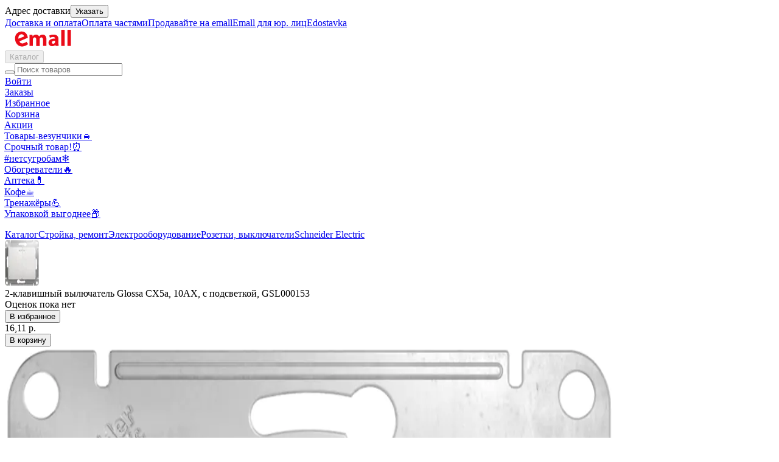

--- FILE ---
content_type: text/html; charset=utf-8
request_url: https://emall.by/product/890724
body_size: 19058
content:
<!DOCTYPE html><html lang="ru"><head><meta charSet="utf-8" data-next-head=""/><meta name="viewport" content="width=device-width" data-next-head=""/><meta name="theme-color" content="#ffffff" data-next-head=""/><link rel="preload" as="font" href="/assets/fonts/Inter-Regular.woff2" type="font/woff2" crossorigin="anonymous" data-next-head=""/><link rel="preconnect" href="https://cdn.ime.by/api" data-next-head=""/><link rel="dns-prefetch" href="https://cdn.ime.by/api" data-next-head=""/><link rel="icon" href="/favicon.ico?ver=2" data-next-head=""/><link rel="apple-touch-icon" sizes="180x180" href="/apple-touch-icon.png?ver=2" data-next-head=""/><link rel="icon" type="image/png" sizes="32x32" href="/favicon-32x32.png?ver=2" data-next-head=""/><link rel="icon" type="image/png" sizes="16x16" href="/favicon-16x16.png?ver=2" data-next-head=""/><link rel="manifest" href="/manifest.json" crossorigin="use-credentials" data-next-head=""/><link rel="preconnect" href="https://api.static.emall.by" data-next-head=""/><link rel="preconnect" href="https://vk.com" data-next-head=""/><link rel="preconnect" href="https://analytics.tiktok.com" data-next-head=""/><meta name="color-scheme" content="light only" data-next-head=""/><meta name="format-detection" content="telephone=no, address=no" data-next-head=""/><title data-next-head="">2-клавишный вылючатель Glossa CX5а, 10AX, с подсветкой, GSL000153 купить на Емолл по выгодной цене, артикул 890724</title><meta name="description" content="2-клавишный вылючатель Glossa CX5а, 10AX, с подсветкой, GSL000153 по выгодной цене. Доставка по всей Беларуси. Рассрочка (оплата частями). Отзывы покупателей. Фото 2-клавишный вылючатель Glossa CX5а, 10AX, с подсветкой, GSL000153, описание и технические характеристики" data-next-head=""/><meta property="og:type" content="website" data-next-head=""/><meta property="og:site_name" content="Емолл" data-next-head=""/><meta property="og:url" content="https://emall.by/product/890724" data-next-head=""/><meta name="twitter:card" content="summary_large_image" data-next-head=""/><meta property="og:title" content="2-клавишный вылючатель Glossa CX5а, 10AX, с подсветкой, GSL000153" data-next-head=""/><meta property="og:description" content="Купить с доставкой, цены в интернет-магазине Emall" data-next-head=""/><meta property="og:image:width" content="600" data-next-head=""/><meta property="og:image:height" content="600" data-next-head=""/><meta property="og:image" content="https://cdn.ime.by/UserFiles/images/catalog/Goods/0724/00890724/norm/00890724.n_1.png?s=600x800" data-next-head=""/><meta name="twitter:image" content="https://cdn.ime.by/UserFiles/images/catalog/Goods/0724/00890724/norm/00890724.n_1.png?s=600x800" data-next-head=""/><meta property="og:image:alt" content="Изображение товара: 2-клавишный вылючатель Glossa CX5а, 10AX, с подсветкой, GSL000153" data-next-head=""/><link rel="canonical" href="https://emall.by/product/890724" data-next-head=""/><link data-next-font="" rel="preconnect" href="/" crossorigin="anonymous"/><link rel="preload" href="/_next/static/css/bcd623b3ca03e46c.css" as="style"/><link rel="preload" href="/_next/static/css/5d13f2045347cab6.css" as="style"/><script type="application/ld+json" data-next-head="">{
  "@context": "https://schema.org",
  "@type": "WebSite",
  "url": "https://emall.by",
  "name": "Интернет-магазин Emall - бытовая техника, электроника, шины, продукты питания, детские товары и многое другое. Доставка по всей Беларуси",
  "potentialAction": {
    "@type": "SearchAction",
    "target": "https://emall.by/search?query={query}",
    "query-input": "required name=query"
  }
}</script><script type="application/ld+json" data-next-head="">{
  "@context": "https://schema.org",
  "@type": "Organization",
  "name": "ЕМОЛЛ",
  "url": "https://emall.by/",
  "logo": "https://api-preprod.emall.by/storage/admin/images/2Ndf4o1cG2umQSgVOpE1wAKtgvtiAhCdjNre291A.svg",
  "foundingDate": "2014",
  "address": {
    "@type": "PostalAddress",
    "streetAddress": "Щомыслицкий с/с, Западный промузел ТЭЦ-4, кабинет 229",
    "addressLocality": "г. Минск",
    "addressRegion": "Belarus",
    "postalCode": "220019",
    "addressCountry": "BY"
  },
  "contactPoint": {
    "@type": "ContactPoint",
    "contactType": "sales",
    "telephone": "[+375 (29) 771 09 91]",
    "email": "info@emall.by"
  },
  "sameAs": [
    "https://www.facebook.com/emallby.discounter",
    "https://vk.com/public210123351",
    "https://www.youtube.com/channel/UCJrvckbd8c6arBHgLto8bJQ"
  ]
}</script><script type="application/ld+json" data-next-head="">{
  "@context": "https://schema.org",
  "@type": "Product",
  "name": "2-клавишный вылючатель Glossa CX5а, 10AX, с подсветкой, GSL000153",
  "description": "Условия и сроки хранения: срок годности и дата изготовления указаны на упаковке.",
  "brand": "Schneider Electric",
  "image": "https://cdn.ime.by/UserFiles/images/catalog/Goods/0724/00890724/norm/00890724.n_1.png?s=300x400",
  "sku": "890724",
  "offers": {
    "@type": "Offer",
    "availability": "https://schema.org/InStock",
    "url": "https://emall.by/product/890724",
    "priceCurrency": "BYN",
    "price": "16.11"
  }
}</script><script type="application/ld+json" data-next-head="">{
  "@context": "https://schema.org",
  "@type": "BreadcrumbList",
  "itemListElement": [
    {
      "@type": "ListItem",
      "position": 1,
      "item": {
        "@id": "https://emall.by/categories",
        "name": "Каталог"
      }
    },
    {
      "@type": "ListItem",
      "position": 2,
      "item": {
        "@id": "https://emall.by/category/4598",
        "name": "Стройка, ремонт"
      }
    },
    {
      "@type": "ListItem",
      "position": 3,
      "item": {
        "@id": "https://emall.by/category/4418",
        "name": "Электрооборудование"
      }
    },
    {
      "@type": "ListItem",
      "position": 4,
      "item": {
        "@id": "https://emall.by/category/4430",
        "name": "Розетки, выключатели"
      }
    },
    {
      "@type": "ListItem",
      "position": 5,
      "item": {
        "@id": "https://emall.by/category/4430?brands=11774",
        "name": "Schneider Electric"
      }
    }
  ]
}</script><link rel="stylesheet" href="/_next/static/css/bcd623b3ca03e46c.css" data-n-g=""/><link rel="stylesheet" href="/_next/static/css/5d13f2045347cab6.css" data-n-p=""/><noscript data-n-css=""></noscript><script defer="" noModule="" src="/_next/static/chunks/polyfills-42372ed130431b0a.js"></script><script defer="" src="/_next/static/chunks/4207.83ca9e05dd7f866a.js"></script><script src="/_next/static/chunks/webpack-24d145717b782195.js" defer=""></script><script src="/_next/static/chunks/framework-dc5269af09520b77.js" defer=""></script><script src="/_next/static/chunks/main-54c89d1c41744e53.js" defer=""></script><script src="/_next/static/chunks/pages/_app-a66e0af9b9470a83.js" defer=""></script><script src="/_next/static/chunks/4846-d04d829aa10740e8.js" defer=""></script><script src="/_next/static/chunks/9708-8d0afd6c0ac4eba5.js" defer=""></script><script src="/_next/static/chunks/pages/product/%5Bid%5D-97af52aaa158043b.js" defer=""></script><script src="/_next/static/wj29AtJGTYw1H9Mj6AJz6/_buildManifest.js" defer=""></script><script src="/_next/static/wj29AtJGTYw1H9Mj6AJz6/_ssgManifest.js" defer=""></script></head><body><noscript><iframe title="googleTagManager" src="https://www.googletagmanager.com/ns.html?id=GTM-WZRXC4T" height="0" width="0" style="display:none;visibility:hidden"></iframe><style>
							.no-js-banner {
							  	height: auto !important;
									margin: 0 !important;
							}
						</style></noscript><link rel="preload" as="image" href="https://api-preprod.emall.by/storage/admin/images/2Ndf4o1cG2umQSgVOpE1wAKtgvtiAhCdjNre291A.svg"/><link rel="preload" as="image" imageSrcSet="https://cdn.ime.by/UserFiles/images/catalog/Goods/0724/00890724/norm/00890724.n_1.png.webp 1x, https://cdn.ime.by/UserFiles/images/catalog/Goods/0724/00890724/norm/00890724.n_1.png.webp 2x, https://cdn.ime.by/UserFiles/images/catalog/Goods/0724/00890724/norm/00890724.n_1.png 1x, https://cdn.ime.by/UserFiles/images/catalog/Goods/0724/00890724/norm/00890724.n_1.png 2x" fetchPriority="high"/><link rel="preload" as="image" href="https://api-preprod.emall.by/storage/admin/images/Npx0kE7Q0M4tsqoZf5HFnG0zKBf9wd11BbVov6L2.svg"/><div id="__next"><div class="main_wrapper__Z8ySn"><div><header id="header" class="desktop_header__tKzjd"><div id="header__inner" class="desktop_stickyContent__sO5wo"><div class="container desktop_wrapperContent__k2TyE"><div class="desktop_top__h6r_j"><div class="address_slot_container__fdZ49" aria-controls="authorization-modal" aria-haspopup="dialog" aria-expanded="false" role="button" tabindex="0" id="«Rlad56H1»"><div class="address_slot__wzrZ1"><span class="address_slot_text__kNia1">Адрес доставки</span><button type="button" class="touchable_button__c9Zij address_set_address_button__8ixQx">Указать</button></div></div><div class="desktop_top__links__bVOYK"><a class="desktop_top__link__91RI4" rel="nofollow noreferrer" href="https://emall.by/information/help/132">Доставка и оплата</a><a class="desktop_top__link__91RI4" rel="nofollow noreferrer" href="https://emall.by/news/3">Оплата частями</a><a target="_blank" class="desktop_top__link__91RI4" rel="nofollow noreferrer" href="https://seller.emall.by/">Продавайте на emall</a><a target="_blank" class="desktop_top__link__91RI4" rel="nofollow noreferrer" href="https://business.emall.by/">Emall для юр. лиц</a><a target="_blank" class="desktop_top__link__91RI4" rel="nofollow noreferrer" href="https://edostavka.by/">Edostavka</a></div></div><div class="desktop_main___6_VA"><a class="logo_logo__LbCcG" href="https://emall.by/"><img width="125" height="32" class="logo_logo__image__uVyW_" src="https://api-preprod.emall.by/storage/admin/images/2Ndf4o1cG2umQSgVOpE1wAKtgvtiAhCdjNre291A.svg" alt="Емолл"/></a><div class="desktop_container__yA53C"><div class="catalog_catalog__4RDm7"><button disabled="" class="catalog_button__yhaM7" type="button"><div class="catalog_burger__ogj3m" id="nav-icon6"><span></span></div><span class="catalog_button__text__EcJ7H">Каталог</span></button></div><div class="web_container__iQ0yB" id="main_search_field"><div class="web_wrapper__pSPX3"><div class="web_search_wrapper__x6T3b"><form class="web_search___jmnN web_search_empty__gZsQo" noValidate=""><button type="submit" class="touchable_button__c9Zij web_search__button__dzQSy" aria-label="Начать поиск"><i style="font-size:24px;line-height:24px" class="icon-search-24 icon_icon__gjOUy"></i></button><input enterKeyHint="search" minLength="2" required="" placeholder="Поиск товаров" class="web_search__input__0oHdp" value=""/></form><div class="result_wrapper__uwzdz"><div class="result_wrapper_body__02_dO"><div class="result_wrapper_body_results__OV8PH"></div></div></div></div></div></div></div><div class="actions_actions__c5bn_"><div class="actions_action___szs5"><a class="actions_action__button__ptOha" href="https://emall.by/login"><span class="badge-animation_badge__nBsm5 medium badge-animation_badge__full__JzRg0"></span><i class="icon-profile-24 icon_icon__gjOUy actions_action__icon__0Ie_v"></i><span class="actions_action__maxWidth__ekofB actions_action__text__x4EUd">Войти</span></a></div><div class="actions_action___szs5"><a class="actions_action__button__ptOha" href="https://emall.by/orders"><span class="badge-animation_badge__nBsm5 medium badge-animation_badge__full__JzRg0"></span><i class="icon-cube-24 icon_icon__gjOUy actions_action__icon__0Ie_v"></i><span class="actions_action__text__x4EUd">Заказы</span></a></div><div class="actions_action___szs5"><a class="actions_action__button__ptOha" href="https://emall.by/favorites"><i class="icon-favorite-24 icon_icon__gjOUy actions_action__icon__0Ie_v"></i><span class="actions_action__text__x4EUd">Избранное</span></a></div><div class="actions_action___szs5"><a class="actions_action__button__ptOha" href="https://emall.by/cart"><span class="badge-animation_badge__nBsm5 medium badge-animation_badge__full__JzRg0"></span><i class="icon-cart-24 icon_icon__gjOUy actions_action__icon__0Ie_v"></i><span class="actions_action__text__x4EUd">Корзина</span></a></div></div></div><div class="scrollable-menu_scrollable_menu__list__8ymJU links_menu__WVBSE"><div class="scrollable-menu_scrollable_menu__arrow__TIvWP scrollable-menu_scrollable_menu__arrow_hidden__2poVb scrollable-menu_scrollable_menu__arrow_direction_left__q3oRz"><span class="scrollable-menu_scrollable_menu__arrow__span__RCBD9"><i class="icon-chevron-16 icon_icon__gjOUy scrollable-menu_scrollable_menu__arrow_icon__P_fmG"></i></span></div><div class="scrollable-menu_scrollable_menu__swiper__container__81W32"><div class="scrollable-menu_scrollable_menu__swiper__wrapper__gBlF2" style="transform:translateX(-1px);transition-duration:0ms"><div class="scrollable-menu_scrollable_menu__swiper__item__mZsAT"><a class="links_links__a__Yxalk" href="https://emall.by/actions">Акции</a></div><div class="scrollable-menu_scrollable_menu__swiper__item__mZsAT"><a class="links_links__a__Yxalk" href="https://emall.by/actions/lucky-goods">Товары-везунчики🚘</a></div><div class="scrollable-menu_scrollable_menu__swiper__item__mZsAT"><a class="links_links__a__Yxalk" href="https://emall.by/actions/urgent-goods">Срочный товар!⏰</a></div><div class="scrollable-menu_scrollable_menu__swiper__item__mZsAT"><a class="links_links__a__Yxalk" href="https://emall.by/category/3694">#нетсугробам❄️</a></div><div class="scrollable-menu_scrollable_menu__swiper__item__mZsAT"><a class="links_links__a__Yxalk" href="https://emall.by/category/3926">Обогреватели🔥</a></div><div class="scrollable-menu_scrollable_menu__swiper__item__mZsAT"><a class="links_links__a__Yxalk" href="https://emall.by/category/6124">Аптека💊</a></div><div class="scrollable-menu_scrollable_menu__swiper__item__mZsAT"><a class="links_links__a__Yxalk" href="https://emall.by/category/4051">Кофе☕️</a></div><div class="scrollable-menu_scrollable_menu__swiper__item__mZsAT"><a class="links_links__a__Yxalk" href="https://emall.by/category/4739">Тренажёры💪</a></div><div class="scrollable-menu_scrollable_menu__swiper__item__mZsAT"><a class="links_links__a__Yxalk" href="https://emall.by/actions/take-more">Упаковкой выгоднее📦</a></div></div></div><div class="scrollable-menu_scrollable_menu__arrow__TIvWP scrollable-menu_scrollable_menu__arrow_direction_right__REjcC"><span class="scrollable-menu_scrollable_menu__arrow__span__RCBD9"><i class="icon-chevron-16 icon_icon__gjOUy scrollable-menu_scrollable_menu__arrow_icon__P_fmG"></i></span></div></div></div><div class="navigation_wrapper__p_pfb"><div class="container navigation_container__J3jJP"><div class="navigation_navigation__YG_68"><div id="navigation_left" class="navigation_navigation__primary__FDxcM"><ul id="navigation_left_menu" role="menu" class="navigation_categories__ijM0Z"></ul></div><div class="desktop_desktop__Sv8ee"></div></div></div></div></div></header></div><div class="main_content__rX9BR"><div class="_id__container__I8jUw"><div style="border-top-left-radius:0;border-top-right-radius:0;padding:0" class="block_block__ioTb6 available_block__j0jMP"><div class="breadcrumbs_breadcrumbs__IGYsg _id__breadcrumbs__63qx0"><div class="container"><div class="breadcrumbs_mobile__CuVAx"><div class="breadcrumbs_items__EGpWd"><a class="breadcrumb_link__PbLsE breadcrumbs_breadcrumb__QLgkg" href="https://emall.by/categories"><span class="breadcrumb_text__kFtY5">Каталог</span></a><i style="font-size:12px;line-height:12px" class="icon-chevron-12 icon_icon__gjOUy divider_divider__JIAmC"></i><a class="breadcrumb_link__PbLsE breadcrumbs_breadcrumb__QLgkg" href="https://emall.by/category/4598"><span class="breadcrumb_text__kFtY5">Стройка, ремонт</span></a><i style="font-size:12px;line-height:12px" class="icon-chevron-12 icon_icon__gjOUy divider_divider__JIAmC"></i><a class="breadcrumb_link__PbLsE breadcrumbs_breadcrumb__QLgkg" href="https://emall.by/category/4418"><span class="breadcrumb_text__kFtY5">Электрооборудование</span></a><i style="font-size:12px;line-height:12px" class="icon-chevron-12 icon_icon__gjOUy divider_divider__JIAmC"></i><a class="breadcrumb_link__PbLsE breadcrumbs_breadcrumb__QLgkg" href="https://emall.by/category/4430"><span class="breadcrumb_text__kFtY5">Розетки, выключатели</span></a><i style="font-size:12px;line-height:12px" class="icon-chevron-12 icon_icon__gjOUy divider_divider__JIAmC"></i><a class="breadcrumb_link__PbLsE breadcrumbs_breadcrumb__QLgkg" href="https://emall.by/category/4430?brands=11774"><span class="breadcrumb_text__kFtY5">Schneider Electric</span></a><i style="font-size:12px;line-height:12px" class="icon-chevron-12 icon_icon__gjOUy divider_divider__JIAmC"></i></div></div></div></div><div class="container"><div class="top-preview_container__fpm8m"><div class="container"><div class="top-preview_content__a_xl0"><img width="56" height="75" src="https://cdn.ime.by/UserFiles/images/catalog/Goods/0724/00890724/norm/00890724.n_1.png?s=56x75" srcSet="https://cdn.ime.by/UserFiles/images/catalog/Goods/0724/00890724/norm/00890724.n_1.png.webp?s=56x75 1x, https://cdn.ime.by/UserFiles/images/catalog/Goods/0724/00890724/norm/00890724.n_1.png.webp?s=112x150 2x, https://cdn.ime.by/UserFiles/images/catalog/Goods/0724/00890724/norm/00890724.n_1.png?s=56x75 1x, https://cdn.ime.by/UserFiles/images/catalog/Goods/0724/00890724/norm/00890724.n_1.png?s=112x150 2x" alt="2-клавишный вылючатель Glossa CX5а, 10AX, с подсветкой, GSL000153" class="product-webp-png-image_image__TCZIc top-preview_image__aLzd_" loading="lazy" decoding="async"/><div class="top-preview_product__sbs7C"><span class="top-preview_name__qQi8A">2-клавишный вылючатель Glossa CX5а, 10AX, с подсветкой, GSL000153<!-- --> </span><div class="top-preview_bottom__vw5xm"><div class="new-rating_rating_container__rT_Rg"><div class="new-rating_rating__Jc46u"></div><span class="new-rating_empty_text__tDjqp"><i style="font-size:16px;line-height:16px" class="icon-star-16 icon_icon__gjOUy new-rating_empty_text__icon__MAyHr"></i>Оценок пока нет</span></div><div class="buttons_buttons__pEIr_ buttons_buttons_top_product__CBi45"><button aria-label="Добавить в избранное" type="button" class="buttons_button__OkpHS add_to_favorites"><i class="icon-favorite-20 icon_icon__gjOUy buttons_button__icon__5EfFY"></i><span class="buttons_button__text__kB_tQ">В избранное</span></button></div></div></div><div class="top-preview_right__wY_wx"><div class="price_price__sgWhk price_price_medium__nD_fp"><span class="price_main__E0Jzw">16,11 р.</span><span class="price_additional_prices__7B_Am"></span></div><div class="add-to-cart-button_container__tImgZ"><button type="button" class="btn_btn__jx6SQ btn_btn_colour_primary___02d8 btn_btn_size_medium__ugU8B add-to-cart-button_button__GlHzj top-preview_button__mZAJV"><span class="">В корзину</span></button></div></div></div></div></div><div class="available_row__2SEEO available_row__top__9ficB"><div class="available_column__8o7Tz available_column_left__vdtmY"><div class="images_images__O7u33"><div class="images_slider__bCuuc"><div class="swiper"><div class="swiper-wrapper"><div class="swiper-slide"><div class="adult-wrapper_adult__yIhdE"><div class="images_slider__slide__HsBnj"><span class="images_adult__qhtxh"><img width="1000" height="1333" src="https://cdn.ime.by/UserFiles/images/catalog/Goods/0724/00890724/norm/00890724.n_1.png" srcSet="https://cdn.ime.by/UserFiles/images/catalog/Goods/0724/00890724/norm/00890724.n_1.png.webp 1x, https://cdn.ime.by/UserFiles/images/catalog/Goods/0724/00890724/norm/00890724.n_1.png.webp 2x, https://cdn.ime.by/UserFiles/images/catalog/Goods/0724/00890724/norm/00890724.n_1.png 1x, https://cdn.ime.by/UserFiles/images/catalog/Goods/0724/00890724/norm/00890724.n_1.png 2x" alt="2-клавишный вылючатель Glossa CX5а, 10AX, с подсветкой, GSL000153" class="product-webp-png-image_image__TCZIc images_picture__KLrLV" fetchPriority="high" loading="eager" decoding="sync"/></span></div></div></div></div></div></div></div></div><div class="available_column__8o7Tz available_column_center__VQk_E"><div class="available_main_info__uH2Xe"><div style="max-height:112px" class="collapsible-text_wrapper__kpnf3 collapsible-text_wrapper_collapsed__1IaFw"><div class="collapsible-text_text__cc02Z"><h1 class="available_product_name__yn9Kn">2-клавишный вылючатель Glossa CX5а, 10AX, с подсветкой, GSL000153</h1></div><div class="collapsible-text_more_block__bRipB available_product_name__show_more__n9dw3 collapsible-text_hidden__Mm7ON" style="height:28px;width:150px"><div class="collapsible-text_gradient___JjJa"></div><span class="collapsible-text_more_text__AoWGn"><span>Ещё</span></span></div></div><div class="available_main_info_feedback__vKIdx"><div class="new-rating_rating_container__rT_Rg"><div class="new-rating_rating__Jc46u"></div><span class="new-rating_empty_text__tDjqp"><i style="font-size:16px;line-height:16px" class="icon-star-16 icon_icon__gjOUy new-rating_empty_text__icon__MAyHr"></i>Оценок пока нет</span></div></div><div class="characteristics_wrapper__xSUD4"><div class="typography_typography__m18t3 typography_body_2_medium__U4aJk typography_primary__3KpqF characteristics_title__r94E2">О товаре</div><div class="characteristics_body__o9c3z"><div class="preview_preview__971Sk"><div class="preview_full__0M30_"><div><span class="preview_full__key__ar6sP">Тип монтажа  <!-- -->: </span><span class="preview_full__value__XTBh6">скрытый</span></div><div><span class="preview_full__key__ar6sP">Тип выключателя<!-- -->: </span><span class="preview_full__value__XTBh6">стандартный</span></div><div><span class="preview_full__key__ar6sP">Материал<!-- -->: </span><span class="preview_full__value__XTBh6">пластик</span></div><div><span class="preview_full__key__ar6sP">Цвет<!-- -->: </span><span class="preview_full__value__XTBh6">белый</span></div><div><span class="preview_full__key__ar6sP">Высота, мм<!-- -->: </span><span class="preview_full__value__XTBh6">71</span></div><div><span class="preview_full__key__ar6sP">Страна<!-- -->: </span><span class="preview_full__value__XTBh6">Россия</span></div><div><span class="preview_full__key__ar6sP">Артикул<!-- -->: </span><span class="preview_full__value__XTBh6 preview_full__value_clickable__jMCe5">890724<!-- --> <i style="font-size:16px;line-height:16px" class="icon-copy icon_icon__gjOUy preview_copy_icon__Zm6Ur"></i></span></div></div></div><button type="button" class="btn_btn__jx6SQ btn_btn_colour_black__wifsv btn_btn_size_small__9tBBK btn_btn_type_secondary__F_KB1 characteristics_button__jOOfp"><span class="">Все характеристики</span></button></div></div><div class="links_links__7dhrt"><a class="links_link__dMRum" href="https://emall.by/brands/11774"><div class="links_image_wrapper__zY_89"><img loading="lazy" decoding="async" fetchPriority="low" width="32" height="22" class="links_image__Q2JL_" src="/assets/images/brand_placeholder.svg" alt="Товары бренда Schneider Electric" aria-label="Товары бренда Schneider Electric"/></div>Schneider Electric</a><a class="links_link__dMRum" href="https://emall.by/category/4430?brands=11774"><div class="links_image_wrapper__zY_89"><img loading="lazy" decoding="async" fetchPriority="low" srcSet="https://cdn.ime.by/UserFiles/images/catalog/Goods/0724/00890724/norm/00890724.n_1.png?s=24x24 1x, https://cdn.ime.by/UserFiles/images/catalog/Goods/0724/00890724/norm/00890724.n_1.png?s=48x48 2x" class="links_image__Q2JL_" src="https://cdn.ime.by/UserFiles/images/catalog/Goods/0724/00890724/norm/00890724.n_1.png?s=24x24" alt="2-клавишный вылючатель Glossa CX5а, 10AX, с подсветкой, GSL000153" aria-label="2-клавишный вылючатель Glossa CX5а, 10AX, с подсветкой, GSL000153"/></div>Розетки, выключатели<!-- --> <!-- -->Schneider Electric</a><a class="links_link__dMRum" href="https://emall.by/category/4430"><div class="links_image_wrapper__zY_89"><img loading="lazy" decoding="async" fetchPriority="low" width="60" height="36" class="links_image__Q2JL_" src="/assets/images/brand_placeholder.svg" alt="Все товары категории Розетки, выключатели" aria-label="Все товары категории Розетки, выключатели"/></div>Розетки, выключатели</a></div></div></div><div class="available_column__8o7Tz available_column_right__4sdop"><div class="buy_container__Mo4_N"><div class="buy_head__G42i9"><div><div class="price_price__sgWhk price_price_large__MyNDq"><span class="price_main__E0Jzw">16,11 р.</span><span class="price_additional_prices__7B_Am"></span></div></div><div class="buttons_buttons__pEIr_ buy_favorite_button__4qnJm buttons_buttons_detail__5Ap3o"><button aria-label="Добавить в избранное" type="button" class="buttons_button__OkpHS add_to_favorites"><i class="icon-favorite-20 icon_icon__gjOUy buttons_button__icon__5EfFY"></i></button></div></div><div class="delivery_delivery__NM_Wr delivery_delivery_size_medium__8t1vX buy_delivery__YbtjF"><span class="delivery_text__21efR"><i class="icon-place-16 icon_icon__gjOUy delivery_icon__5SIlV"></i><span class="delivery_text_date__NaIEq">Самовывоз<!-- --> </span></span><span class="delivery_text__21efR"><i class="icon-delivery-16 icon_icon__gjOUy delivery_icon__5SIlV"></i><span class="delivery_text_date__NaIEq">Доставка<!-- --> </span></span></div><a class="seller-preview_container___dtrb" href="https://emall.by/shop/1"><img decoding="async" class="seller-preview_image__cRxGR" src="https://api-preprod.emall.by/storage/admin/images/Npx0kE7Q0M4tsqoZf5HFnG0zKBf9wd11BbVov6L2.svg" alt="Логотип магазина Emall"/><span class="seller-preview_title__qok9e">Emall</span></a><div class="adult-wrapper_adult__yIhdE buy_adult__OKX2j"><div class="add-to-cart-button_container__tImgZ"><button type="button" class="btn_btn__jx6SQ btn_btn_colour_primary___02d8 add-to-cart-button_button__GlHzj"><span class="">В корзину</span></button></div></div></div></div></div></div></div><div class="block_block__ioTb6 available_reviews_wrapper__1GgU3"><div class="container"><div class="rating-detail_container__mzXkY"><span class="rating-detail_rating_empty__0HOkI">Оценок пока нет</span><span class="rating-detail_message__s9NoP">Оценить товар можно после его покупки</span></div></div></div><div class="block_block__ioTb6 available_block__j0jMP"><div class="container"><div class="module_module__HfS1G module_block"><h3 class="module_title__EM78h">Вопросов пока нет<!-- --> </h3><div class="module_content__KuZSs"><button type="button" class="btn_btn__jx6SQ btn_btn_colour_black__wifsv btn_btn_size_small__9tBBK btn_btn_type_secondary__F_KB1 ask-question-button_question_button__NN16l"><i style="font-size:16px;line-height:16px" class="icon-public-question-16 icon_icon__gjOUy"></i><span class="">Войдите, чтобы задать вопрос</span></button></div></div></div></div><div class="container available_about_container__aPbHy"><div class="module_module__HfS1G available_about__s0BPH module_block"><h2 class="module_title__EM78h">О товаре<!-- --> </h2><div class="module_content__KuZSs"><div class="description_container__ON2xr available_description__KmU2p"><div class="description_item__d0AUq"><h3 class="typography_typography__m18t3 typography_headline_2_semi_bold__7_JGV typography_primary__3KpqF">Условия и сроки хранения</h3><div style="max-height:60px" class="collapsible-text_wrapper__kpnf3 collapsible-text_wrapper_collapsed__1IaFw"><div class="collapsible-text_text__cc02Z"><span class="typography_typography__m18t3 typography_body_1_regular__5_1Ds typography_primary__3KpqF description_text__V3KN3">Срок годности и дата изготовления указаны на упаковке. </span></div><div class="collapsible-text_more_block__bRipB description_show_more_block__alDSj collapsible-text_hidden__Mm7ON" style="height:20px;width:90px"><div class="collapsible-text_gradient___JjJa"></div><span class="collapsible-text_more_text__AoWGn"><span>Ещё</span></span></div></div></div><div class="specifications_container__CraE_"><div data-id="15"><h3 class="table_header__text__jCgKy">Характеристики</h3><div class="table_properties__bFfj0 table_properties_collapsed__UhbbD"><dl class="content_content__1tt67 table_content__uRewI"><div class="content_property__EL4kl"><dt class="content_left__oolsu"><span class="typography_typography__m18t3 typography_body_1_regular__5_1Ds typography_secondary__dzx1g content_name__3zo5m">Тип</span></dt><dd class="typography_typography__m18t3 typography_body_1_regular__5_1Ds typography_primary__3KpqF content_right__hySef">Выключатель</dd></div><div class="content_property__EL4kl"><dt class="content_left__oolsu"><span class="typography_typography__m18t3 typography_body_1_regular__5_1Ds typography_secondary__dzx1g content_name__3zo5m">Тип монтажа  </span></dt><dd class="typography_typography__m18t3 typography_body_1_regular__5_1Ds typography_primary__3KpqF content_right__hySef">Скрытый</dd></div><div class="content_property__EL4kl"><dt class="content_left__oolsu"><span class="typography_typography__m18t3 typography_body_1_regular__5_1Ds typography_secondary__dzx1g content_name__3zo5m">Тип выключателя</span></dt><dd class="typography_typography__m18t3 typography_body_1_regular__5_1Ds typography_primary__3KpqF content_right__hySef">Стандартный</dd></div><div class="content_property__EL4kl"><dt class="content_left__oolsu"><span class="typography_typography__m18t3 typography_body_1_regular__5_1Ds typography_secondary__dzx1g content_name__3zo5m">Управление выключателем</span></dt><dd class="typography_typography__m18t3 typography_body_1_regular__5_1Ds typography_primary__3KpqF content_right__hySef">Клавишное</dd></div><div class="content_property__EL4kl"><dt class="content_left__oolsu"><span class="typography_typography__m18t3 typography_body_1_regular__5_1Ds typography_secondary__dzx1g content_name__3zo5m">Количество клавиш/кнопок</span></dt><dd class="typography_typography__m18t3 typography_body_1_regular__5_1Ds typography_primary__3KpqF content_right__hySef">2</dd></div><div class="content_property__EL4kl"><dt class="content_left__oolsu"><span class="typography_typography__m18t3 typography_body_1_regular__5_1Ds typography_secondary__dzx1g content_name__3zo5m">Пылевлагозащищенность</span></dt><dd class="typography_typography__m18t3 typography_body_1_regular__5_1Ds typography_primary__3KpqF content_right__hySef">IP20</dd></div><div class="content_property__EL4kl"><dt class="content_left__oolsu"><span class="typography_typography__m18t3 typography_body_1_regular__5_1Ds typography_secondary__dzx1g content_name__3zo5m">Рамка в комплекте</span></dt><dd class="typography_typography__m18t3 typography_body_1_regular__5_1Ds typography_primary__3KpqF content_right__hySef">Нет</dd></div><div class="content_property__EL4kl"><dt class="content_left__oolsu"><span class="typography_typography__m18t3 typography_body_1_regular__5_1Ds typography_secondary__dzx1g content_name__3zo5m">Материал</span></dt><dd class="typography_typography__m18t3 typography_body_1_regular__5_1Ds typography_primary__3KpqF content_right__hySef">Пластик</dd></div><div class="content_property__EL4kl"><dt class="content_left__oolsu"><span class="typography_typography__m18t3 typography_body_1_regular__5_1Ds typography_secondary__dzx1g content_name__3zo5m">Цвет</span></dt><dd class="typography_typography__m18t3 typography_body_1_regular__5_1Ds typography_primary__3KpqF content_right__hySef">Белый</dd></div><div class="content_property__EL4kl"><dt class="content_left__oolsu"><span class="typography_typography__m18t3 typography_body_1_regular__5_1Ds typography_secondary__dzx1g content_name__3zo5m">Ширина, мм</span></dt><dd class="typography_typography__m18t3 typography_body_1_regular__5_1Ds typography_primary__3KpqF content_right__hySef">71</dd></div><div class="content_property__EL4kl"><dt class="content_left__oolsu"><span class="typography_typography__m18t3 typography_body_1_regular__5_1Ds typography_secondary__dzx1g content_name__3zo5m">Высота, мм</span></dt><dd class="typography_typography__m18t3 typography_body_1_regular__5_1Ds typography_primary__3KpqF content_right__hySef">71</dd></div><div class="content_property__EL4kl"><dt class="content_left__oolsu"><span class="typography_typography__m18t3 typography_body_1_regular__5_1Ds typography_secondary__dzx1g content_name__3zo5m">Глубина, мм</span></dt><dd class="typography_typography__m18t3 typography_body_1_regular__5_1Ds typography_primary__3KpqF content_right__hySef">38.5</dd></div></dl><div class="table_more__uTc_x"><button type="button" class="btn_btn__jx6SQ btn_btn_colour_black__wifsv btn_btn_size_small__9tBBK btn_btn_type_secondary__F_KB1"><span class="">Все характеристики</span><i style="font-size:20px;line-height:20px" class="icon-chevron-16 icon_icon__gjOUy table_more_chevron__FmUM3"></i></button></div></div></div></div></div></div></div></div><div class="container available_listing_container__tH1hq"><section aria-labelledby="«Rdrkd56»" class="horizontal-listing_container__FqHOC"><header class="horizontal-listing_title_container__w1dID"><h3 class="typography_typography__m18t3 typography_title_2_semi_bold__cbR6l typography_primary__3KpqF horizontal-listing_title__KB0ro" id="«Rdrkd56»">Похожие</h3></header><div class="horizontal-listing_carousel_and_banner_container__4cLwb"><div class="horizontal-listing_carousel_wrapper__bLCdJ"><div class="offers-carousel_wrapper__gkv3s"><div class="swiper offers-carousel_slider__PfaKv"><div class="swiper-wrapper"><div class="swiper-slide offers-carousel_slide__L5GVP offers-carousel_six__WEz_r"><div class="adult-wrapper_adult__yIhdE vertical_product__hiLyN"><div class="card-image_container__ag0cA"><a aria-label="Переход на страницу с товаром 1-клавишный вылючатель Glossa CX1а, 10AX, с подсветкой, GSL000113" class="card-image_link__7sINP" href="https://emall.by/product/890715"><span class="card-image_adult__e4xGX"><img width="270" height="360" src="https://cdn.ime.by/UserFiles/images/catalog/Goods/0715/00890715/norm/00890715.n_1.png?s=270x360" srcSet="https://cdn.ime.by/UserFiles/images/catalog/Goods/0715/00890715/norm/00890715.n_1.png.webp?s=270x360 1x, https://cdn.ime.by/UserFiles/images/catalog/Goods/0715/00890715/norm/00890715.n_1.png.webp?s=540x720 2x, https://cdn.ime.by/UserFiles/images/catalog/Goods/0715/00890715/norm/00890715.n_1.png?s=270x360 1x, https://cdn.ime.by/UserFiles/images/catalog/Goods/0715/00890715/norm/00890715.n_1.png?s=540x720 2x" alt="1-клавишный вылючатель Glossa CX1а, 10AX, с подсветкой, GSL000113" class="product-webp-png-image_image__TCZIc card-image_image__eENi8" style="border-radius:16px" loading="lazy" decoding="async"/></span></a></div><div class="card-image_track__container__PZ2zG vertical_track__WBaMe"></div><div class="vertical_information__v99Cq"><div data-nosnippet="true" class="price_price__rEY45 vertical_price__BHlVI price_price_layout_card__QlOUM"><span class="price_main__ZI_hw">10,90 р.</span></div><div class="vertical_installment_price_container__OPHJ1"></div><a title="1-клавишный вылючатель Glossa CX1а, 10AX, с подсветкой, GSL000113" class="vertical_title__FM_Ud" style="-webkit-line-clamp:2" href="https://emall.by/product/890715">1-клавишный вылючатель Glossa CX1а, 10AX, с подсветкой, GSL000113</a><p class="rating-with-country_container__7pGzA"></p></div><div class="delivery_delivery__NM_Wr delivery_delivery_size_small__8suZc vertical_delivery__S24lc"><span class="delivery_text__21efR"><i class="icon-place-16 icon_icon__gjOUy delivery_icon__5SIlV"></i><span class="delivery_text_date__NaIEq"></span></span><span class="delivery_text__21efR"><i class="icon-delivery-16 icon_icon__gjOUy delivery_icon__5SIlV"></i><span class="delivery_text_date__NaIEq"></span></span></div><div class="vertical_actions__YjIyP"><div class="add-to-cart-button_container__tImgZ"><button type="button" class="btn_btn__jx6SQ btn_btn_colour_primary___02d8 btn_btn_size_small__9tBBK add-to-cart-button_button__GlHzj vertical_button__5NH__"><span class="">В корзину</span></button></div></div></div></div><div class="swiper-slide offers-carousel_slide__L5GVP offers-carousel_six__WEz_r"><div class="adult-wrapper_adult__yIhdE vertical_product__hiLyN"><div class="card-image_container__ag0cA"><a aria-label="Переход на страницу с товаром 2-клавишный вылючатель Glossa CX5, 10AX, механизм, GSL000151" class="card-image_link__7sINP" href="https://emall.by/product/890719"><span class="card-image_adult__e4xGX"><img width="270" height="360" src="https://cdn.ime.by/UserFiles/images/catalog/Goods/0719/00890719/norm/00890719.n_1.png?s=270x360" srcSet="https://cdn.ime.by/UserFiles/images/catalog/Goods/0719/00890719/norm/00890719.n_1.png.webp?s=270x360 1x, https://cdn.ime.by/UserFiles/images/catalog/Goods/0719/00890719/norm/00890719.n_1.png.webp?s=540x720 2x, https://cdn.ime.by/UserFiles/images/catalog/Goods/0719/00890719/norm/00890719.n_1.png?s=270x360 1x, https://cdn.ime.by/UserFiles/images/catalog/Goods/0719/00890719/norm/00890719.n_1.png?s=540x720 2x" alt="2-клавишный вылючатель Glossa CX5, 10AX, механизм, GSL000151" class="product-webp-png-image_image__TCZIc card-image_image__eENi8" style="border-radius:16px" loading="lazy" decoding="async"/></span></a></div><div class="card-image_track__container__PZ2zG vertical_track__WBaMe"></div><div class="vertical_information__v99Cq"><div data-nosnippet="true" class="price_price__rEY45 vertical_price__BHlVI price_price_layout_card__QlOUM"><span class="price_main__ZI_hw">9,57 р.</span></div><div class="vertical_installment_price_container__OPHJ1"></div><a title="2-клавишный вылючатель Glossa CX5, 10AX, механизм, GSL000151" class="vertical_title__FM_Ud" style="-webkit-line-clamp:2" href="https://emall.by/product/890719">2-клавишный вылючатель Glossa CX5, 10AX, механизм, GSL000151</a><p class="rating-with-country_container__7pGzA"></p></div><div class="delivery_delivery__NM_Wr delivery_delivery_size_small__8suZc vertical_delivery__S24lc"><span class="delivery_text__21efR"><i class="icon-place-16 icon_icon__gjOUy delivery_icon__5SIlV"></i><span class="delivery_text_date__NaIEq"></span></span><span class="delivery_text__21efR"><i class="icon-delivery-16 icon_icon__gjOUy delivery_icon__5SIlV"></i><span class="delivery_text_date__NaIEq"></span></span></div><div class="vertical_actions__YjIyP"><div class="add-to-cart-button_container__tImgZ"><button type="button" class="btn_btn__jx6SQ btn_btn_colour_primary___02d8 btn_btn_size_small__9tBBK add-to-cart-button_button__GlHzj vertical_button__5NH__"><span class="">В корзину</span></button></div></div></div></div><div class="swiper-slide offers-carousel_slide__L5GVP offers-carousel_six__WEz_r"><div class="adult-wrapper_adult__yIhdE vertical_product__hiLyN"><div class="card-image_container__ag0cA"><a aria-label="Переход на страницу с товаром 2-клавишный переключатель Glossa сх.6/2, 10АХ, GSL000165" class="card-image_link__7sINP" href="https://emall.by/product/890767"><span class="card-image_adult__e4xGX"><img width="270" height="360" src="https://cdn.ime.by/UserFiles/images/catalog/Goods/0767/00890767/norm/00890767.n_1.png?s=270x360" srcSet="https://cdn.ime.by/UserFiles/images/catalog/Goods/0767/00890767/norm/00890767.n_1.png.webp?s=270x360 1x, https://cdn.ime.by/UserFiles/images/catalog/Goods/0767/00890767/norm/00890767.n_1.png.webp?s=540x720 2x, https://cdn.ime.by/UserFiles/images/catalog/Goods/0767/00890767/norm/00890767.n_1.png?s=270x360 1x, https://cdn.ime.by/UserFiles/images/catalog/Goods/0767/00890767/norm/00890767.n_1.png?s=540x720 2x" alt="2-клавишный переключатель Glossa сх.6/2, 10АХ, GSL000165" class="product-webp-png-image_image__TCZIc card-image_image__eENi8" style="border-radius:16px" loading="lazy" decoding="async"/></span></a></div><div class="card-image_track__container__PZ2zG vertical_track__WBaMe"></div><div class="vertical_information__v99Cq"><div data-nosnippet="true" class="price_price__rEY45 vertical_price__BHlVI price_price_layout_card__QlOUM"><span class="price_main__ZI_hw">19,33 р.</span></div><div class="vertical_installment_price_container__OPHJ1"></div><a title="2-клавишный переключатель Glossa сх.6/2, 10АХ, GSL000165" class="vertical_title__FM_Ud" style="-webkit-line-clamp:2" href="https://emall.by/product/890767">2-клавишный переключатель Glossa сх.6/2, 10АХ, GSL000165</a><div class="statistics_statistics__BXp2v vertical_statistics__ffP8i statistics_statistics_size_small__S2OE4"></div><p class="rating-with-country_container__7pGzA"></p></div><div class="delivery_delivery__NM_Wr delivery_delivery_size_small__8suZc vertical_delivery__S24lc"><span class="delivery_text__21efR"><i class="icon-place-16 icon_icon__gjOUy delivery_icon__5SIlV"></i><span class="delivery_text_date__NaIEq"></span></span><span class="delivery_text__21efR"><i class="icon-delivery-16 icon_icon__gjOUy delivery_icon__5SIlV"></i><span class="delivery_text_date__NaIEq"></span></span></div><div class="vertical_actions__YjIyP"><div class="add-to-cart-button_container__tImgZ"><button type="button" class="btn_btn__jx6SQ btn_btn_colour_primary___02d8 btn_btn_size_small__9tBBK add-to-cart-button_button__GlHzj vertical_button__5NH__"><span class="">В корзину</span></button></div></div></div></div><div class="swiper-slide offers-carousel_slide__L5GVP offers-carousel_six__WEz_r"><div class="adult-wrapper_adult__yIhdE vertical_product__hiLyN"><div class="card-image_container__ag0cA"><a aria-label="Переход на страницу с товаром Выключатель Schneider Electric Glossa, GSL000651, жемчуг" class="card-image_link__7sINP" href="https://emall.by/product/950959"><span class="card-image_adult__e4xGX"><img width="270" height="360" src="https://cdn.ime.by/UserFiles/images/catalog/Goods/0959/00950959/norm/00950959.n_1.png?s=270x360" srcSet="https://cdn.ime.by/UserFiles/images/catalog/Goods/0959/00950959/norm/00950959.n_1.png.webp?s=270x360 1x, https://cdn.ime.by/UserFiles/images/catalog/Goods/0959/00950959/norm/00950959.n_1.png.webp?s=540x720 2x, https://cdn.ime.by/UserFiles/images/catalog/Goods/0959/00950959/norm/00950959.n_1.png?s=270x360 1x, https://cdn.ime.by/UserFiles/images/catalog/Goods/0959/00950959/norm/00950959.n_1.png?s=540x720 2x" alt="Выключатель Schneider Electric Glossa, GSL000651, жемчуг" class="product-webp-png-image_image__TCZIc card-image_image__eENi8" style="border-radius:16px" loading="lazy" decoding="async"/></span></a></div><div class="card-image_track__container__PZ2zG vertical_track__WBaMe"></div><div class="vertical_information__v99Cq"><div data-nosnippet="true" class="price_price__rEY45 vertical_price__BHlVI price_price_layout_card__QlOUM"><span class="price_main__ZI_hw">16,81 р.</span></div><div class="vertical_installment_price_container__OPHJ1"></div><a title="Выключатель Schneider Electric Glossa, GSL000651, жемчуг" class="vertical_title__FM_Ud" style="-webkit-line-clamp:2" href="https://emall.by/product/950959">Выключатель Schneider Electric Glossa, GSL000651, жемчуг</a><div class="statistics_statistics__BXp2v vertical_statistics__ffP8i statistics_statistics_size_small__S2OE4"></div><p class="rating-with-country_container__7pGzA"></p></div><div class="delivery_delivery__NM_Wr delivery_delivery_size_small__8suZc vertical_delivery__S24lc"><span class="delivery_text__21efR"><i class="icon-place-16 icon_icon__gjOUy delivery_icon__5SIlV"></i><span class="delivery_text_date__NaIEq"></span></span><span class="delivery_text__21efR"><i class="icon-delivery-16 icon_icon__gjOUy delivery_icon__5SIlV"></i><span class="delivery_text_date__NaIEq"></span></span></div><div class="vertical_actions__YjIyP"><div class="add-to-cart-button_container__tImgZ"><button type="button" class="btn_btn__jx6SQ btn_btn_colour_primary___02d8 btn_btn_size_small__9tBBK add-to-cart-button_button__GlHzj vertical_button__5NH__"><span class="">В корзину</span></button></div></div></div></div><div class="swiper-slide offers-carousel_slide__L5GVP offers-carousel_six__WEz_r"><div class="adult-wrapper_adult__yIhdE vertical_product__hiLyN"><div class="card-image_container__ag0cA"><a aria-label="Переход на страницу с товаром 1-клавишный переключатель Glossa сх.6, 10АХ, механизм, GSL000161" class="card-image_link__7sINP" href="https://emall.by/product/890757"><span class="card-image_adult__e4xGX"><img width="270" height="360" src="https://cdn.ime.by/UserFiles/images/catalog/Goods/0757/00890757/norm/00890757.n_1.png?s=270x360" srcSet="https://cdn.ime.by/UserFiles/images/catalog/Goods/0757/00890757/norm/00890757.n_1.png.webp?s=270x360 1x, https://cdn.ime.by/UserFiles/images/catalog/Goods/0757/00890757/norm/00890757.n_1.png.webp?s=540x720 2x, https://cdn.ime.by/UserFiles/images/catalog/Goods/0757/00890757/norm/00890757.n_1.png?s=270x360 1x, https://cdn.ime.by/UserFiles/images/catalog/Goods/0757/00890757/norm/00890757.n_1.png?s=540x720 2x" alt="1-клавишный переключатель Glossa сх.6, 10АХ, механизм, GSL000161" class="product-webp-png-image_image__TCZIc card-image_image__eENi8" style="border-radius:16px" loading="lazy" decoding="async"/></span></a></div><div class="card-image_track__container__PZ2zG vertical_track__WBaMe"></div><div class="vertical_information__v99Cq"><div data-nosnippet="true" class="price_price__rEY45 vertical_price__BHlVI price_price_layout_card__QlOUM"><span class="price_main__ZI_hw">11,15 р.</span></div><div class="vertical_installment_price_container__OPHJ1"></div><a title="1-клавишный переключатель Glossa сх.6, 10АХ, механизм, GSL000161" class="vertical_title__FM_Ud" style="-webkit-line-clamp:2" href="https://emall.by/product/890757">1-клавишный переключатель Glossa сх.6, 10АХ, механизм, GSL000161</a><p class="rating-with-country_container__7pGzA"></p></div><div class="delivery_delivery__NM_Wr delivery_delivery_size_small__8suZc vertical_delivery__S24lc"><span class="delivery_text__21efR"><i class="icon-place-16 icon_icon__gjOUy delivery_icon__5SIlV"></i><span class="delivery_text_date__NaIEq"></span></span><span class="delivery_text__21efR"><i class="icon-delivery-16 icon_icon__gjOUy delivery_icon__5SIlV"></i><span class="delivery_text_date__NaIEq"></span></span></div><div class="vertical_actions__YjIyP"><div class="add-to-cart-button_container__tImgZ"><button type="button" class="btn_btn__jx6SQ btn_btn_colour_primary___02d8 btn_btn_size_small__9tBBK add-to-cart-button_button__GlHzj vertical_button__5NH__"><span class="">В корзину</span></button></div></div></div></div><div class="swiper-slide offers-carousel_slide__L5GVP offers-carousel_six__WEz_r"><div class="adult-wrapper_adult__yIhdE vertical_product__hiLyN"><div class="card-image_container__ag0cA"><a aria-label="Переход на страницу с товаром Переключатель Schneider Electric Glossa, GSL001265" class="card-image_link__7sINP" href="https://emall.by/product/951014"><span class="card-image_adult__e4xGX"><img width="270" height="360" src="https://cdn.ime.by/UserFiles/images/catalog/Goods/1014/00951014/norm/00951014.n_1.png?s=270x360" srcSet="https://cdn.ime.by/UserFiles/images/catalog/Goods/1014/00951014/norm/00951014.n_1.png.webp?s=270x360 1x, https://cdn.ime.by/UserFiles/images/catalog/Goods/1014/00951014/norm/00951014.n_1.png.webp?s=540x720 2x, https://cdn.ime.by/UserFiles/images/catalog/Goods/1014/00951014/norm/00951014.n_1.png?s=270x360 1x, https://cdn.ime.by/UserFiles/images/catalog/Goods/1014/00951014/norm/00951014.n_1.png?s=540x720 2x" alt="Переключатель Schneider Electric Glossa, GSL001265" class="product-webp-png-image_image__TCZIc card-image_image__eENi8" style="border-radius:16px" loading="lazy" decoding="async"/></span></a></div><div class="card-image_track__container__PZ2zG vertical_track__WBaMe"></div><div class="vertical_information__v99Cq"><div data-nosnippet="true" class="price_price__rEY45 vertical_price__BHlVI price_price_layout_card__QlOUM"><span class="price_main__ZI_hw">13,11 р.</span></div><div class="vertical_installment_price_container__OPHJ1"></div><a title="Переключатель Schneider Electric Glossa, GSL001265" class="vertical_title__FM_Ud" style="-webkit-line-clamp:2" href="https://emall.by/product/951014">Переключатель Schneider Electric Glossa, GSL001265</a><p class="rating-with-country_container__7pGzA"></p></div><div class="delivery_delivery__NM_Wr delivery_delivery_size_small__8suZc vertical_delivery__S24lc"><span class="delivery_text__21efR"><i class="icon-place-16 icon_icon__gjOUy delivery_icon__5SIlV"></i><span class="delivery_text_date__NaIEq"></span></span><span class="delivery_text__21efR"><i class="icon-delivery-16 icon_icon__gjOUy delivery_icon__5SIlV"></i><span class="delivery_text_date__NaIEq"></span></span></div><div class="vertical_actions__YjIyP"><div class="add-to-cart-button_container__tImgZ"><button type="button" class="btn_btn__jx6SQ btn_btn_colour_primary___02d8 btn_btn_size_small__9tBBK add-to-cart-button_button__GlHzj vertical_button__5NH__"><span class="">В корзину</span></button></div></div></div></div><div class="swiper-slide offers-carousel_slide__L5GVP offers-carousel_six__WEz_r"><div class="adult-wrapper_adult__yIhdE vertical_product__hiLyN"><div class="card-image_container__ag0cA"><a aria-label="Переход на страницу с товаром Выключатель Schneider Electric Glossa, GSL000152" class="card-image_link__7sINP" href="https://emall.by/product/1073718"><span class="card-image_adult__e4xGX"><img width="270" height="360" src="https://cdn.ime.by/UserFiles/images/catalog/Goods/3718/01073718/norm/01073718.n_1.png?s=270x360" srcSet="https://cdn.ime.by/UserFiles/images/catalog/Goods/3718/01073718/norm/01073718.n_1.png.webp?s=270x360 1x, https://cdn.ime.by/UserFiles/images/catalog/Goods/3718/01073718/norm/01073718.n_1.png.webp?s=540x720 2x, https://cdn.ime.by/UserFiles/images/catalog/Goods/3718/01073718/norm/01073718.n_1.png?s=270x360 1x, https://cdn.ime.by/UserFiles/images/catalog/Goods/3718/01073718/norm/01073718.n_1.png?s=540x720 2x" alt="Выключатель Schneider Electric Glossa, GSL000152" class="product-webp-png-image_image__TCZIc card-image_image__eENi8" style="border-radius:16px" loading="lazy" decoding="async"/></span></a></div><div class="card-image_track__container__PZ2zG vertical_track__WBaMe"></div><div class="vertical_information__v99Cq"><div data-nosnippet="true" class="price_price__rEY45 vertical_price__BHlVI price_price_layout_card__QlOUM"><span class="price_main__ZI_hw">11,73 р.</span></div><div class="vertical_installment_price_container__OPHJ1"></div><a title="Выключатель Schneider Electric Glossa, GSL000152" class="vertical_title__FM_Ud" style="-webkit-line-clamp:2" href="https://emall.by/product/1073718">Выключатель Schneider Electric Glossa, GSL000152</a><div class="statistics_statistics__BXp2v vertical_statistics__ffP8i statistics_statistics_size_small__S2OE4"></div><p class="rating-with-country_container__7pGzA"></p></div><div class="delivery_delivery__NM_Wr delivery_delivery_size_small__8suZc vertical_delivery__S24lc"><span class="delivery_text__21efR"><i class="icon-place-16 icon_icon__gjOUy delivery_icon__5SIlV"></i><span class="delivery_text_date__NaIEq"></span></span><span class="delivery_text__21efR"><i class="icon-delivery-16 icon_icon__gjOUy delivery_icon__5SIlV"></i><span class="delivery_text_date__NaIEq"></span></span></div><div class="vertical_actions__YjIyP"><div class="add-to-cart-button_container__tImgZ"><button type="button" class="btn_btn__jx6SQ btn_btn_colour_primary___02d8 btn_btn_size_small__9tBBK add-to-cart-button_button__GlHzj vertical_button__5NH__"><span class="">В корзину</span></button></div></div></div></div><div class="swiper-slide offers-carousel_slide__L5GVP offers-carousel_six__WEz_r"><div class="adult-wrapper_adult__yIhdE vertical_product__hiLyN"><div class="card-image_container__ag0cA"><a aria-label="Переход на страницу с товаром Переключатель Schneider Electric Glossa, сх.7, 10АХ, GSL000271" class="card-image_link__7sINP" href="https://emall.by/product/890768"><span class="card-image_adult__e4xGX"><img width="270" height="360" src="https://cdn.ime.by/UserFiles/images/catalog/Goods/0768/00890768/norm/00890768.n_1.png?s=270x360" srcSet="https://cdn.ime.by/UserFiles/images/catalog/Goods/0768/00890768/norm/00890768.n_1.png.webp?s=270x360 1x, https://cdn.ime.by/UserFiles/images/catalog/Goods/0768/00890768/norm/00890768.n_1.png.webp?s=540x720 2x, https://cdn.ime.by/UserFiles/images/catalog/Goods/0768/00890768/norm/00890768.n_1.png?s=270x360 1x, https://cdn.ime.by/UserFiles/images/catalog/Goods/0768/00890768/norm/00890768.n_1.png?s=540x720 2x" alt="Переключатель Schneider Electric Glossa, сх.7, 10АХ, GSL000271" class="product-webp-png-image_image__TCZIc card-image_image__eENi8" style="border-radius:16px" loading="lazy" decoding="async"/></span></a></div><div class="card-image_track__container__PZ2zG vertical_track__WBaMe"></div><div class="vertical_information__v99Cq"><div data-nosnippet="true" class="price_price__rEY45 vertical_price__BHlVI price_price_layout_card__QlOUM"><span class="price_main__ZI_hw">8,24 р.</span></div><div class="vertical_installment_price_container__OPHJ1"></div><a title="Переключатель Schneider Electric Glossa, сх.7, 10АХ, GSL000271" class="vertical_title__FM_Ud" style="-webkit-line-clamp:2" href="https://emall.by/product/890768">Переключатель Schneider Electric Glossa, сх.7, 10АХ, GSL000271</a><div class="statistics_statistics__BXp2v vertical_statistics__ffP8i statistics_statistics_size_small__S2OE4"></div><p class="rating-with-country_container__7pGzA"></p></div><div class="delivery_delivery__NM_Wr delivery_delivery_size_small__8suZc vertical_delivery__S24lc"><span class="delivery_text__21efR"><i class="icon-place-16 icon_icon__gjOUy delivery_icon__5SIlV"></i><span class="delivery_text_date__NaIEq"></span></span><span class="delivery_text__21efR"><i class="icon-delivery-16 icon_icon__gjOUy delivery_icon__5SIlV"></i><span class="delivery_text_date__NaIEq"></span></span></div><div class="vertical_actions__YjIyP"><div class="add-to-cart-button_container__tImgZ"><button type="button" class="btn_btn__jx6SQ btn_btn_colour_primary___02d8 btn_btn_size_small__9tBBK add-to-cart-button_button__GlHzj vertical_button__5NH__"><span class="">В корзину</span></button></div></div></div></div><div class="swiper-slide offers-carousel_slide__L5GVP offers-carousel_six__WEz_r"><div class="adult-wrapper_adult__yIhdE vertical_product__hiLyN"><div class="card-image_container__ag0cA"><a aria-label="Переход на страницу с товаром Выключатель Bylectrica Стиль, С510-527сер" class="card-image_link__7sINP" href="https://emall.by/product/1103614"><span class="card-image_adult__e4xGX"><img width="270" height="360" src="https://cdn.ime.by/UserFiles/images/catalog/Goods/3614/01103614/norm/01103614.n_1.png?s=270x360" srcSet="https://cdn.ime.by/UserFiles/images/catalog/Goods/3614/01103614/norm/01103614.n_1.png.webp?s=270x360 1x, https://cdn.ime.by/UserFiles/images/catalog/Goods/3614/01103614/norm/01103614.n_1.png.webp?s=540x720 2x, https://cdn.ime.by/UserFiles/images/catalog/Goods/3614/01103614/norm/01103614.n_1.png?s=270x360 1x, https://cdn.ime.by/UserFiles/images/catalog/Goods/3614/01103614/norm/01103614.n_1.png?s=540x720 2x" alt="Выключатель Bylectrica Стиль, С510-527сер" class="product-webp-png-image_image__TCZIc card-image_image__eENi8" style="border-radius:16px" loading="lazy" decoding="async"/></span></a></div><div class="card-image_track__container__PZ2zG vertical_track__WBaMe"></div><div class="vertical_information__v99Cq"><div data-nosnippet="true" class="price_price__rEY45 vertical_price__BHlVI price_price_layout_card__QlOUM"><span class="price_main__ZI_hw">11,10 р.</span></div><div class="vertical_installment_price_container__OPHJ1"></div><a title="Выключатель Bylectrica Стиль, С510-527сер" class="vertical_title__FM_Ud" style="-webkit-line-clamp:2" href="https://emall.by/product/1103614">Выключатель Bylectrica Стиль, С510-527сер</a><p class="rating-with-country_container__7pGzA"></p></div><div class="delivery_delivery__NM_Wr delivery_delivery_size_small__8suZc vertical_delivery__S24lc"><span class="delivery_text__21efR"><i class="icon-place-16 icon_icon__gjOUy delivery_icon__5SIlV"></i><span class="delivery_text_date__NaIEq"></span></span><span class="delivery_text__21efR"><i class="icon-delivery-16 icon_icon__gjOUy delivery_icon__5SIlV"></i><span class="delivery_text_date__NaIEq"></span></span></div><div class="vertical_actions__YjIyP"><div class="add-to-cart-button_container__tImgZ"><button type="button" class="btn_btn__jx6SQ btn_btn_colour_primary___02d8 btn_btn_size_small__9tBBK add-to-cart-button_button__GlHzj vertical_button__5NH__"><span class="">В корзину</span></button></div></div></div></div><div class="swiper-slide offers-carousel_slide__L5GVP offers-carousel_six__WEz_r"><div class="adult-wrapper_adult__yIhdE vertical_product__hiLyN"><div class="card-image_container__ag0cA"><a aria-label="Переход на страницу с товаром Выключатель Schneider Electric Atlasdesign, ATN000173" class="card-image_link__7sINP" href="https://emall.by/product/1991027"><span class="card-image_adult__e4xGX"><img width="270" height="360" src="https://cdn.ime.by/UserFiles/images/catalog/Goods/1027/01991027/norm/01991027.n_1.png?s=270x360" srcSet="https://cdn.ime.by/UserFiles/images/catalog/Goods/1027/01991027/norm/01991027.n_1.png.webp?s=270x360 1x, https://cdn.ime.by/UserFiles/images/catalog/Goods/1027/01991027/norm/01991027.n_1.png.webp?s=540x720 2x, https://cdn.ime.by/UserFiles/images/catalog/Goods/1027/01991027/norm/01991027.n_1.png?s=270x360 1x, https://cdn.ime.by/UserFiles/images/catalog/Goods/1027/01991027/norm/01991027.n_1.png?s=540x720 2x" alt="Выключатель Schneider Electric Atlasdesign, ATN000173" class="product-webp-png-image_image__TCZIc card-image_image__eENi8" style="border-radius:16px" loading="lazy" decoding="async"/></span></a></div><div class="card-image_track__container__PZ2zG vertical_track__WBaMe"></div><div class="vertical_information__v99Cq"><div data-nosnippet="true" class="price_price__rEY45 vertical_price__BHlVI price_price_layout_card__QlOUM"><span class="price_main__ZI_hw">42,85 р.</span></div><div class="vertical_installment_price_container__OPHJ1"></div><a title="Выключатель Schneider Electric Atlasdesign, ATN000173" class="vertical_title__FM_Ud" style="-webkit-line-clamp:2" href="https://emall.by/product/1991027">Выключатель Schneider Electric Atlasdesign, ATN000173</a><div class="statistics_statistics__BXp2v vertical_statistics__ffP8i statistics_statistics_size_small__S2OE4"></div><p class="rating-with-country_container__7pGzA"></p></div><div class="delivery_delivery__NM_Wr delivery_delivery_size_small__8suZc vertical_delivery__S24lc"><span class="delivery_text__21efR"><i class="icon-place-16 icon_icon__gjOUy delivery_icon__5SIlV"></i><span class="delivery_text_date__NaIEq"></span></span><span class="delivery_text__21efR"><i class="icon-delivery-16 icon_icon__gjOUy delivery_icon__5SIlV"></i><span class="delivery_text_date__NaIEq"></span></span></div><div class="vertical_actions__YjIyP"><div class="add-to-cart-button_container__tImgZ"><button type="button" class="btn_btn__jx6SQ btn_btn_colour_primary___02d8 btn_btn_size_small__9tBBK add-to-cart-button_button__GlHzj vertical_button__5NH__"><span class="">В корзину</span></button></div></div></div></div><div class="swiper-slide offers-carousel_slide__L5GVP offers-carousel_six__WEz_r"><div class="adult-wrapper_adult__yIhdE vertical_product__hiLyN"><div class="card-image_container__ag0cA"><a aria-label="Переход на страницу с товаром Переключатель Atlasdesign 1-клавишный с подсветкой  сх.6, 10АХ" class="card-image_link__7sINP" href="https://emall.by/product/1002783"><span class="card-image_adult__e4xGX"><img width="270" height="360" src="https://cdn.ime.by/UserFiles/images/catalog/Goods/2783/01002783/norm/01002783.n_1.png?s=270x360" srcSet="https://cdn.ime.by/UserFiles/images/catalog/Goods/2783/01002783/norm/01002783.n_1.png.webp?s=270x360 1x, https://cdn.ime.by/UserFiles/images/catalog/Goods/2783/01002783/norm/01002783.n_1.png.webp?s=540x720 2x, https://cdn.ime.by/UserFiles/images/catalog/Goods/2783/01002783/norm/01002783.n_1.png?s=270x360 1x, https://cdn.ime.by/UserFiles/images/catalog/Goods/2783/01002783/norm/01002783.n_1.png?s=540x720 2x" alt="Переключатель Atlasdesign 1-клавишный с подсветкой  сх.6, 10АХ" class="product-webp-png-image_image__TCZIc card-image_image__eENi8" style="border-radius:16px" loading="lazy" decoding="async"/></span></a></div><div class="card-image_track__container__PZ2zG vertical_track__WBaMe"></div><div class="vertical_information__v99Cq"><div data-nosnippet="true" class="price_price__rEY45 vertical_price__BHlVI price_price_layout_card__QlOUM"><span class="price_main__ZI_hw">17,23 р.</span></div><div class="vertical_installment_price_container__OPHJ1"></div><a title="Переключатель Atlasdesign 1-клавишный с подсветкой  сх.6, 10АХ" class="vertical_title__FM_Ud" style="-webkit-line-clamp:2" href="https://emall.by/product/1002783">Переключатель Atlasdesign 1-клавишный с подсветкой  сх.6, 10АХ</a><p class="rating-with-country_container__7pGzA"></p></div><div class="delivery_delivery__NM_Wr delivery_delivery_size_small__8suZc vertical_delivery__S24lc"><span class="delivery_text__21efR"><i class="icon-place-16 icon_icon__gjOUy delivery_icon__5SIlV"></i><span class="delivery_text_date__NaIEq"></span></span><span class="delivery_text__21efR"><i class="icon-delivery-16 icon_icon__gjOUy delivery_icon__5SIlV"></i><span class="delivery_text_date__NaIEq"></span></span></div><div class="vertical_actions__YjIyP"><div class="add-to-cart-button_container__tImgZ"><button type="button" class="btn_btn__jx6SQ btn_btn_colour_primary___02d8 btn_btn_size_small__9tBBK add-to-cart-button_button__GlHzj vertical_button__5NH__"><span class="">В корзину</span></button></div></div></div></div><div class="swiper-slide offers-carousel_slide__L5GVP offers-carousel_six__WEz_r"><div class="adult-wrapper_adult__yIhdE vertical_product__hiLyN"><div class="card-image_container__ag0cA"><a aria-label="Переход на страницу с товаром Выключатель Schneider Electric Glossa, GSL000112" class="card-image_link__7sINP" href="https://emall.by/product/1073706"><span class="card-image_adult__e4xGX"><img width="270" height="360" src="https://cdn.ime.by/UserFiles/images/catalog/Goods/3706/01073706/norm/01073706.n_1.png?s=270x360" srcSet="https://cdn.ime.by/UserFiles/images/catalog/Goods/3706/01073706/norm/01073706.n_1.png.webp?s=270x360 1x, https://cdn.ime.by/UserFiles/images/catalog/Goods/3706/01073706/norm/01073706.n_1.png.webp?s=540x720 2x, https://cdn.ime.by/UserFiles/images/catalog/Goods/3706/01073706/norm/01073706.n_1.png?s=270x360 1x, https://cdn.ime.by/UserFiles/images/catalog/Goods/3706/01073706/norm/01073706.n_1.png?s=540x720 2x" alt="Выключатель Schneider Electric Glossa, GSL000112" class="product-webp-png-image_image__TCZIc card-image_image__eENi8" style="border-radius:16px" loading="lazy" decoding="async"/></span></a></div><div class="card-image_track__container__PZ2zG vertical_track__WBaMe"></div><div class="vertical_information__v99Cq"><div data-nosnippet="true" class="price_price__rEY45 vertical_price__BHlVI price_price_layout_card__QlOUM"><span class="price_main__ZI_hw">9,77 р.</span></div><div class="vertical_installment_price_container__OPHJ1"></div><a title="Выключатель Schneider Electric Glossa, GSL000112" class="vertical_title__FM_Ud" style="-webkit-line-clamp:2" href="https://emall.by/product/1073706">Выключатель Schneider Electric Glossa, GSL000112</a><p class="rating-with-country_container__7pGzA"></p></div><div class="delivery_delivery__NM_Wr delivery_delivery_size_small__8suZc vertical_delivery__S24lc"><span class="delivery_text__21efR"><i class="icon-place-16 icon_icon__gjOUy delivery_icon__5SIlV"></i><span class="delivery_text_date__NaIEq"></span></span><span class="delivery_text__21efR"><i class="icon-delivery-16 icon_icon__gjOUy delivery_icon__5SIlV"></i><span class="delivery_text_date__NaIEq"></span></span></div><div class="vertical_actions__YjIyP"><div class="add-to-cart-button_container__tImgZ"><button type="button" class="btn_btn__jx6SQ btn_btn_colour_primary___02d8 btn_btn_size_small__9tBBK add-to-cart-button_button__GlHzj vertical_button__5NH__"><span class="">В корзину</span></button></div></div></div></div><div class="swiper-slide offers-carousel_slide__L5GVP offers-carousel_six__WEz_r"><div class="adult-wrapper_adult__yIhdE vertical_product__hiLyN"><div class="card-image_container__ag0cA"><a aria-label="Переход на страницу с товаром Ecoplast Люк в пол на 4 поста (45х45мм), с суппортом и коробкой, пластик Экопласт" class="card-image_link__7sINP" href="https://emall.by/product/9678659"><span class="card-image_adult__e4xGX"><img width="270" height="360" src="https://cdn.ime.by/UserFiles/images/catalog/Goods/8659/09678659/norm/09678659.n_0.png?s=270x360" srcSet="https://cdn.ime.by/UserFiles/images/catalog/Goods/8659/09678659/norm/09678659.n_0.png.webp?s=270x360 1x, https://cdn.ime.by/UserFiles/images/catalog/Goods/8659/09678659/norm/09678659.n_0.png.webp?s=540x720 2x, https://cdn.ime.by/UserFiles/images/catalog/Goods/8659/09678659/norm/09678659.n_0.png?s=270x360 1x, https://cdn.ime.by/UserFiles/images/catalog/Goods/8659/09678659/norm/09678659.n_0.png?s=540x720 2x" alt="Ecoplast Люк в пол на 4 поста (45х45мм), с суппортом и коробкой, пластик Экопласт" class="product-webp-png-image_image__TCZIc card-image_image__eENi8" style="border-radius:16px" loading="lazy" decoding="async"/></span></a></div><div class="card-image_track__container__PZ2zG vertical_track__WBaMe"><div class="card-image_track__4BkHY"><div class="card-image_track__content__wEJyK"><div class="card-image_track__item__98_dQ card-image_track__item_active__t4eMp"></div><div class="card-image_track__item__98_dQ"></div><div class="card-image_track__item__98_dQ"></div><div class="card-image_track__item__98_dQ"></div></div></div></div><div class="vertical_information__v99Cq"><div data-nosnippet="true" class="price_price__rEY45 vertical_price__BHlVI price_price_layout_card__QlOUM"><span class="price_main__ZI_hw price_main_red__nTPA_">160,00 р.<span class="price_old__OHDzw">199,00 р.</span></span></div><a title="Ecoplast Люк в пол на 4 поста (45х45мм), с суппортом и коробкой, пластик Экопласт" class="vertical_title__FM_Ud" style="-webkit-line-clamp:2" href="https://emall.by/product/9678659">Ecoplast Люк в пол на 4 поста (45х45мм), с суппортом и коробкой, пластик Экопласт</a><p class="rating-with-country_container__7pGzA"></p></div><div class="delivery_delivery__NM_Wr delivery_delivery_size_small__8suZc vertical_delivery__S24lc"><span class="delivery_text__21efR"><i class="icon-place-16 icon_icon__gjOUy delivery_icon__5SIlV"></i><span class="delivery_text_date__NaIEq"></span></span><span class="delivery_text__21efR"><i class="icon-delivery-16 icon_icon__gjOUy delivery_icon__5SIlV"></i><span class="delivery_text_date__NaIEq"></span></span></div><div class="vertical_actions__YjIyP"><div class="add-to-cart-button_container__tImgZ"><button type="button" class="btn_btn__jx6SQ btn_btn_colour_primary___02d8 btn_btn_size_small__9tBBK add-to-cart-button_button__GlHzj vertical_button__5NH__"><span class="">В корзину</span></button></div></div></div></div><div class="swiper-slide offers-carousel_slide__L5GVP offers-carousel_six__WEz_r"><div class="adult-wrapper_adult__yIhdE vertical_product__hiLyN"><div class="card-image_container__ag0cA"><a aria-label="Переход на страницу с товаром Подрозетник для утепленного фасада FMB 320 (Аналог KEZ KOPOS)" class="card-image_link__7sINP" href="https://emall.by/product/9678032"><span class="card-image_adult__e4xGX"><img width="270" height="360" src="https://cdn.ime.by/UserFiles/images/catalog/Goods/8032/09678032/norm/09678032.n_0.png?s=270x360" srcSet="https://cdn.ime.by/UserFiles/images/catalog/Goods/8032/09678032/norm/09678032.n_0.png.webp?s=270x360 1x, https://cdn.ime.by/UserFiles/images/catalog/Goods/8032/09678032/norm/09678032.n_0.png.webp?s=540x720 2x, https://cdn.ime.by/UserFiles/images/catalog/Goods/8032/09678032/norm/09678032.n_0.png?s=270x360 1x, https://cdn.ime.by/UserFiles/images/catalog/Goods/8032/09678032/norm/09678032.n_0.png?s=540x720 2x" alt="Подрозетник для утепленного фасада FMB 320 (Аналог KEZ KOPOS)" class="product-webp-png-image_image__TCZIc card-image_image__eENi8" style="border-radius:16px" loading="lazy" decoding="async"/></span></a></div><div class="card-image_track__container__PZ2zG vertical_track__WBaMe"><div class="card-image_track__4BkHY"><div class="card-image_track__content__wEJyK"><div class="card-image_track__item__98_dQ card-image_track__item_active__t4eMp"></div><div class="card-image_track__item__98_dQ"></div><div class="card-image_track__item__98_dQ"></div><div class="card-image_track__item__98_dQ"></div><div class="card-image_track__item__98_dQ"></div></div></div></div><div class="vertical_information__v99Cq"><div data-nosnippet="true" class="price_price__rEY45 vertical_price__BHlVI price_price_layout_card__QlOUM"><span class="price_main__ZI_hw price_main_red__nTPA_">59,70 р.<span class="price_old__OHDzw">75,00 р.</span></span></div><a title="Подрозетник для утепленного фасада FMB 320 (Аналог KEZ KOPOS)" class="vertical_title__FM_Ud" style="-webkit-line-clamp:2" href="https://emall.by/product/9678032">Подрозетник для утепленного фасада FMB 320 (Аналог KEZ KOPOS)</a><p class="rating-with-country_container__7pGzA"></p></div><div class="delivery_delivery__NM_Wr delivery_delivery_size_small__8suZc vertical_delivery__S24lc"><span class="delivery_text__21efR"><i class="icon-place-16 icon_icon__gjOUy delivery_icon__5SIlV"></i><span class="delivery_text_date__NaIEq"></span></span><span class="delivery_text__21efR"><i class="icon-delivery-16 icon_icon__gjOUy delivery_icon__5SIlV"></i><span class="delivery_text_date__NaIEq"></span></span></div><div class="vertical_actions__YjIyP"><div class="add-to-cart-button_container__tImgZ"><button type="button" class="btn_btn__jx6SQ btn_btn_colour_primary___02d8 btn_btn_size_small__9tBBK add-to-cart-button_button__GlHzj vertical_button__5NH__"><span class="">В корзину</span></button></div></div></div></div><div class="swiper-slide offers-carousel_slide__L5GVP offers-carousel_six__WEz_r"><div class="adult-wrapper_adult__yIhdE vertical_product__hiLyN"><div class="card-image_container__ag0cA"><a aria-label="Переход на страницу с товаром Подрозетник одинарный (10шт) г/к огнестойкая с аэро- звуко-тепло герметичнным кабельным вводом KPL 64-50 / LD (NA) D68х50мм; кол-во 10 шт" class="card-image_link__7sINP" href="https://emall.by/product/9678113"><span class="card-image_adult__e4xGX"><img width="270" height="360" src="https://cdn.ime.by/UserFiles/images/catalog/Goods/8113/09678113/norm/09678113.n_0.png?s=270x360" srcSet="https://cdn.ime.by/UserFiles/images/catalog/Goods/8113/09678113/norm/09678113.n_0.png.webp?s=270x360 1x, https://cdn.ime.by/UserFiles/images/catalog/Goods/8113/09678113/norm/09678113.n_0.png.webp?s=540x720 2x, https://cdn.ime.by/UserFiles/images/catalog/Goods/8113/09678113/norm/09678113.n_0.png?s=270x360 1x, https://cdn.ime.by/UserFiles/images/catalog/Goods/8113/09678113/norm/09678113.n_0.png?s=540x720 2x" alt="Подрозетник одинарный (10шт) г/к огнестойкая с аэро- звуко-тепло герметичнным кабельным вводом KPL 64-50 / LD (NA) D68х50мм; кол-во 10 шт" class="product-webp-png-image_image__TCZIc card-image_image__eENi8" style="border-radius:16px" loading="lazy" decoding="async"/></span></a></div><div class="card-image_track__container__PZ2zG vertical_track__WBaMe"><div class="card-image_track__4BkHY"><div class="card-image_track__content__wEJyK"><div class="card-image_track__item__98_dQ card-image_track__item_active__t4eMp"></div><div class="card-image_track__item__98_dQ"></div><div class="card-image_track__item__98_dQ"></div><div class="card-image_track__item__98_dQ"></div><div class="card-image_track__item__98_dQ"></div></div></div></div><div class="vertical_information__v99Cq"><div data-nosnippet="true" class="price_price__rEY45 vertical_price__BHlVI price_price_layout_card__QlOUM"><span class="price_main__ZI_hw price_main_red__nTPA_">41,00 р.<span class="price_old__OHDzw">55,00 р.</span></span></div><a title="Подрозетник одинарный (10шт) г/к огнестойкая с аэро- звуко-тепло герметичнным кабельным вводом KPL 64-50 / LD (NA) D68х50мм; кол-во 10 шт" class="vertical_title__FM_Ud" style="-webkit-line-clamp:2" href="https://emall.by/product/9678113">Подрозетник одинарный (10шт) г/к огнестойкая с аэро- звуко-тепло герметичнным кабельным вводом KPL 64-50 / LD (NA) D68х50мм; кол-во 10 шт</a><p class="rating-with-country_container__7pGzA"></p></div><div class="delivery_delivery__NM_Wr delivery_delivery_size_small__8suZc vertical_delivery__S24lc"><span class="delivery_text__21efR"><i class="icon-place-16 icon_icon__gjOUy delivery_icon__5SIlV"></i><span class="delivery_text_date__NaIEq"></span></span><span class="delivery_text__21efR"><i class="icon-delivery-16 icon_icon__gjOUy delivery_icon__5SIlV"></i><span class="delivery_text_date__NaIEq"></span></span></div><div class="vertical_actions__YjIyP"><div class="add-to-cart-button_container__tImgZ"><button type="button" class="btn_btn__jx6SQ btn_btn_colour_primary___02d8 btn_btn_size_small__9tBBK add-to-cart-button_button__GlHzj vertical_button__5NH__"><span class="">В корзину</span></button></div></div></div></div><div class="swiper-slide offers-carousel_slide__L5GVP offers-carousel_six__WEz_r"><div class="adult-wrapper_adult__yIhdE vertical_product__hiLyN"><div class="card-image_container__ag0cA"><a aria-label="Переход на страницу с товаром Умный выключатель Яндекс 1 клавиша, Zigbee, YNDX-00534, белый" class="card-image_link__7sINP" href="https://emall.by/product/2178181"><span class="card-image_adult__e4xGX"><img width="270" height="360" src="https://cdn.ime.by/UserFiles/images/catalog/Goods/8181/02178181/norm/02178181.n_1.png?s=270x360" srcSet="https://cdn.ime.by/UserFiles/images/catalog/Goods/8181/02178181/norm/02178181.n_1.png.webp?s=270x360 1x, https://cdn.ime.by/UserFiles/images/catalog/Goods/8181/02178181/norm/02178181.n_1.png.webp?s=540x720 2x, https://cdn.ime.by/UserFiles/images/catalog/Goods/8181/02178181/norm/02178181.n_1.png?s=270x360 1x, https://cdn.ime.by/UserFiles/images/catalog/Goods/8181/02178181/norm/02178181.n_1.png?s=540x720 2x" alt="Умный выключатель Яндекс 1 клавиша, Zigbee, YNDX-00534, белый" class="product-webp-png-image_image__TCZIc card-image_image__eENi8" style="border-radius:16px" loading="lazy" decoding="async"/></span></a></div><div class="card-image_track__container__PZ2zG vertical_track__WBaMe"></div><div class="vertical_information__v99Cq"><div data-nosnippet="true" class="price_price__rEY45 vertical_price__BHlVI price_price_layout_card__QlOUM"><span class="price_main__ZI_hw">69,89 р.</span></div><div class="vertical_installment_price_container__OPHJ1"></div><a title="Умный выключатель Яндекс 1 клавиша, Zigbee, YNDX-00534, белый" class="vertical_title__FM_Ud" style="-webkit-line-clamp:2" href="https://emall.by/product/2178181">Умный выключатель Яндекс 1 клавиша, Zigbee, YNDX-00534, белый</a><p class="rating-with-country_container__7pGzA"></p></div><div class="delivery_delivery__NM_Wr delivery_delivery_size_small__8suZc vertical_delivery__S24lc"><span class="delivery_text__21efR"><i class="icon-place-16 icon_icon__gjOUy delivery_icon__5SIlV"></i><span class="delivery_text_date__NaIEq"></span></span><span class="delivery_text__21efR"><i class="icon-delivery-16 icon_icon__gjOUy delivery_icon__5SIlV"></i><span class="delivery_text_date__NaIEq"></span></span></div><div class="vertical_actions__YjIyP"><div class="add-to-cart-button_container__tImgZ"><button type="button" class="btn_btn__jx6SQ btn_btn_colour_primary___02d8 btn_btn_size_small__9tBBK add-to-cart-button_button__GlHzj vertical_button__5NH__"><span class="">В корзину</span></button></div></div></div></div><div class="swiper-slide offers-carousel_slide__L5GVP offers-carousel_six__WEz_r"><div class="adult-wrapper_adult__yIhdE vertical_product__hiLyN"><div class="card-image_container__ag0cA"><a aria-label="Переход на страницу с товаром Рамка Glossa 4-постовая, вертикальная, GSL000108" class="card-image_link__7sINP" href="https://emall.by/product/890732"><span class="card-image_adult__e4xGX"><img width="270" height="360" src="https://cdn.ime.by/UserFiles/images/catalog/Goods/0732/00890732/norm/00890732.n_1.png?s=270x360" srcSet="https://cdn.ime.by/UserFiles/images/catalog/Goods/0732/00890732/norm/00890732.n_1.png.webp?s=270x360 1x, https://cdn.ime.by/UserFiles/images/catalog/Goods/0732/00890732/norm/00890732.n_1.png.webp?s=540x720 2x, https://cdn.ime.by/UserFiles/images/catalog/Goods/0732/00890732/norm/00890732.n_1.png?s=270x360 1x, https://cdn.ime.by/UserFiles/images/catalog/Goods/0732/00890732/norm/00890732.n_1.png?s=540x720 2x" alt="Рамка Glossa 4-постовая, вертикальная, GSL000108" class="product-webp-png-image_image__TCZIc card-image_image__eENi8" style="border-radius:16px" loading="lazy" decoding="async"/></span></a></div><div class="card-image_track__container__PZ2zG vertical_track__WBaMe"></div><div class="vertical_information__v99Cq"><div data-nosnippet="true" class="price_price__rEY45 vertical_price__BHlVI price_price_layout_card__QlOUM"><span class="price_main__ZI_hw">10,46 р.</span></div><div class="vertical_installment_price_container__OPHJ1"></div><a title="Рамка Glossa 4-постовая, вертикальная, GSL000108" class="vertical_title__FM_Ud" style="-webkit-line-clamp:2" href="https://emall.by/product/890732">Рамка Glossa 4-постовая, вертикальная, GSL000108</a><p class="rating-with-country_container__7pGzA"></p></div><div class="delivery_delivery__NM_Wr delivery_delivery_size_small__8suZc vertical_delivery__S24lc"><span class="delivery_text__21efR"><i class="icon-place-16 icon_icon__gjOUy delivery_icon__5SIlV"></i><span class="delivery_text_date__NaIEq"></span></span><span class="delivery_text__21efR"><i class="icon-delivery-16 icon_icon__gjOUy delivery_icon__5SIlV"></i><span class="delivery_text_date__NaIEq"></span></span></div><div class="vertical_actions__YjIyP"><div class="add-to-cart-button_container__tImgZ"><button type="button" class="btn_btn__jx6SQ btn_btn_colour_primary___02d8 btn_btn_size_small__9tBBK add-to-cart-button_button__GlHzj vertical_button__5NH__"><span class="">В корзину</span></button></div></div></div></div><div class="swiper-slide offers-carousel_slide__L5GVP offers-carousel_six__WEz_r"><div class="adult-wrapper_adult__yIhdE vertical_product__hiLyN"><div class="card-image_container__ag0cA"><a aria-label="Переход на страницу с товаром Рамка Glossa 4-постовая, горизонтальная, GSL000104" class="card-image_link__7sINP" href="https://emall.by/product/890738"><span class="card-image_adult__e4xGX"><img width="270" height="360" src="https://cdn.ime.by/UserFiles/images/catalog/Goods/0738/00890738/norm/00890738.n_1.png?s=270x360" srcSet="https://cdn.ime.by/UserFiles/images/catalog/Goods/0738/00890738/norm/00890738.n_1.png.webp?s=270x360 1x, https://cdn.ime.by/UserFiles/images/catalog/Goods/0738/00890738/norm/00890738.n_1.png.webp?s=540x720 2x, https://cdn.ime.by/UserFiles/images/catalog/Goods/0738/00890738/norm/00890738.n_1.png?s=270x360 1x, https://cdn.ime.by/UserFiles/images/catalog/Goods/0738/00890738/norm/00890738.n_1.png?s=540x720 2x" alt="Рамка Glossa 4-постовая, горизонтальная, GSL000104" class="product-webp-png-image_image__TCZIc card-image_image__eENi8" style="border-radius:16px" loading="lazy" decoding="async"/></span></a></div><div class="card-image_track__container__PZ2zG vertical_track__WBaMe"></div><div class="vertical_information__v99Cq"><div data-nosnippet="true" class="price_price__rEY45 vertical_price__BHlVI price_price_layout_card__QlOUM"><span class="price_main__ZI_hw">10,88 р.</span></div><div class="vertical_installment_price_container__OPHJ1"></div><a title="Рамка Glossa 4-постовая, горизонтальная, GSL000104" class="vertical_title__FM_Ud" style="-webkit-line-clamp:2" href="https://emall.by/product/890738">Рамка Glossa 4-постовая, горизонтальная, GSL000104</a><p class="rating-with-country_container__7pGzA"></p></div><div class="delivery_delivery__NM_Wr delivery_delivery_size_small__8suZc vertical_delivery__S24lc"><span class="delivery_text__21efR"><i class="icon-place-16 icon_icon__gjOUy delivery_icon__5SIlV"></i><span class="delivery_text_date__NaIEq"></span></span><span class="delivery_text__21efR"><i class="icon-delivery-16 icon_icon__gjOUy delivery_icon__5SIlV"></i><span class="delivery_text_date__NaIEq"></span></span></div><div class="vertical_actions__YjIyP"><div class="add-to-cart-button_container__tImgZ"><button type="button" class="btn_btn__jx6SQ btn_btn_colour_primary___02d8 btn_btn_size_small__9tBBK add-to-cart-button_button__GlHzj vertical_button__5NH__"><span class="">В корзину</span></button></div></div></div></div><div class="swiper-slide offers-carousel_slide__L5GVP offers-carousel_six__WEz_r"><div class="adult-wrapper_adult__yIhdE vertical_product__hiLyN"><div class="card-image_container__ag0cA"><a aria-label="Переход на страницу с товаром Розетка Glossa 16А, c заземлением со шторками, GSL000145" class="card-image_link__7sINP" href="https://emall.by/product/890746"><span class="card-image_adult__e4xGX"><img width="270" height="360" src="https://cdn.ime.by/UserFiles/images/catalog/Goods/0746/00890746/norm/00890746.n_1.png?s=270x360" srcSet="https://cdn.ime.by/UserFiles/images/catalog/Goods/0746/00890746/norm/00890746.n_1.png.webp?s=270x360 1x, https://cdn.ime.by/UserFiles/images/catalog/Goods/0746/00890746/norm/00890746.n_1.png.webp?s=540x720 2x, https://cdn.ime.by/UserFiles/images/catalog/Goods/0746/00890746/norm/00890746.n_1.png?s=270x360 1x, https://cdn.ime.by/UserFiles/images/catalog/Goods/0746/00890746/norm/00890746.n_1.png?s=540x720 2x" alt="Розетка Glossa 16А, c заземлением со шторками, GSL000145" class="product-webp-png-image_image__TCZIc card-image_image__eENi8" style="border-radius:16px" loading="lazy" decoding="async"/></span></a></div><div class="card-image_track__container__PZ2zG vertical_track__WBaMe"></div><div class="vertical_information__v99Cq"><div data-nosnippet="true" class="price_price__rEY45 vertical_price__BHlVI price_price_layout_card__QlOUM"><span class="price_main__ZI_hw">8,96 р.</span></div><div class="vertical_installment_price_container__OPHJ1"></div><a title="Розетка Glossa 16А, c заземлением со шторками, GSL000145" class="vertical_title__FM_Ud" style="-webkit-line-clamp:2" href="https://emall.by/product/890746">Розетка Glossa 16А, c заземлением со шторками, GSL000145</a><p class="rating-with-country_container__7pGzA"></p></div><div class="delivery_delivery__NM_Wr delivery_delivery_size_small__8suZc vertical_delivery__S24lc"><span class="delivery_text__21efR"><i class="icon-place-16 icon_icon__gjOUy delivery_icon__5SIlV"></i><span class="delivery_text_date__NaIEq"></span></span><span class="delivery_text__21efR"><i class="icon-delivery-16 icon_icon__gjOUy delivery_icon__5SIlV"></i><span class="delivery_text_date__NaIEq"></span></span></div><div class="vertical_actions__YjIyP"><div class="add-to-cart-button_container__tImgZ"><button type="button" class="btn_btn__jx6SQ btn_btn_colour_primary___02d8 btn_btn_size_small__9tBBK add-to-cart-button_button__GlHzj vertical_button__5NH__"><span class="">В корзину</span></button></div></div></div></div><div class="swiper-slide offers-carousel_slide__L5GVP offers-carousel_six__WEz_r"><div class="adult-wrapper_adult__yIhdE vertical_product__hiLyN"><div class="card-image_container__ag0cA"><a aria-label="Переход на страницу с товаром Розетка Glossa компьютерная RJ45, механизм, GSL000181K ." class="card-image_link__7sINP" href="https://emall.by/product/890754"><span class="card-image_adult__e4xGX"><img width="270" height="360" src="https://cdn.ime.by/UserFiles/images/catalog/Goods/0754/00890754/norm/00890754.n_1.png?s=270x360" srcSet="https://cdn.ime.by/UserFiles/images/catalog/Goods/0754/00890754/norm/00890754.n_1.png.webp?s=270x360 1x, https://cdn.ime.by/UserFiles/images/catalog/Goods/0754/00890754/norm/00890754.n_1.png.webp?s=540x720 2x, https://cdn.ime.by/UserFiles/images/catalog/Goods/0754/00890754/norm/00890754.n_1.png?s=270x360 1x, https://cdn.ime.by/UserFiles/images/catalog/Goods/0754/00890754/norm/00890754.n_1.png?s=540x720 2x" alt="Розетка Glossa компьютерная RJ45, механизм, GSL000181K ." class="product-webp-png-image_image__TCZIc card-image_image__eENi8" style="border-radius:16px" loading="lazy" decoding="async"/></span></a></div><div class="card-image_track__container__PZ2zG vertical_track__WBaMe"></div><div class="vertical_information__v99Cq"><div data-nosnippet="true" class="price_price__rEY45 vertical_price__BHlVI price_price_layout_card__QlOUM"><span class="price_main__ZI_hw">32,06 р.</span></div><div class="vertical_installment_price_container__OPHJ1"></div><a title="Розетка Glossa компьютерная RJ45, механизм, GSL000181K ." class="vertical_title__FM_Ud" style="-webkit-line-clamp:2" href="https://emall.by/product/890754">Розетка Glossa компьютерная RJ45, механизм, GSL000181K .</a><p class="rating-with-country_container__7pGzA"></p></div><div class="delivery_delivery__NM_Wr delivery_delivery_size_small__8suZc vertical_delivery__S24lc"><span class="delivery_text__21efR"><i class="icon-place-16 icon_icon__gjOUy delivery_icon__5SIlV"></i><span class="delivery_text_date__NaIEq"></span></span><span class="delivery_text__21efR"><i class="icon-delivery-16 icon_icon__gjOUy delivery_icon__5SIlV"></i><span class="delivery_text_date__NaIEq"></span></span></div><div class="vertical_actions__YjIyP"><div class="add-to-cart-button_container__tImgZ"><button type="button" class="btn_btn__jx6SQ btn_btn_colour_primary___02d8 btn_btn_size_small__9tBBK add-to-cart-button_button__GlHzj vertical_button__5NH__"><span class="">В корзину</span></button></div></div></div></div></div></div><button type="button" disabled="" class="offers-carousel_arrow__kyN51 offers-carousel_arrow_prev__5ZsHE"><i style="font-size:20px;line-height:20px" class="icon-chevron-20 icon_icon__gjOUy"></i></button><button type="button" disabled="" class="offers-carousel_arrow__kyN51 offers-carousel_arrow_next__H09MF"><i style="font-size:20px;line-height:20px" class="icon-chevron-20 icon_icon__gjOUy"></i></button></div></div></div></section></div><div class="container available_listing_container__tH1hq"></div></div><button type="button" class="scroll-top_wrapper__96wyT scroll-top_offset_bottom__R_YuC" style="margin-bottom:0"><i class="icon-chevron-24 icon_icon__gjOUy scroll-top_icon__OYvma"></i></button></div><footer id="footer" class="footer_footer__VvMJx"><div class="footer_container__zs0fX container"><div class="footer_main__e6iFf"><div class="footer_links_wrapper__3jZCA"><p class="footer_links_title__o1hIZ">Компания</p><div class="footer_links_list__akZ9o"><a target="_self" class="footer_link__kkAzq" href="https://emall.by/information/company/about-service">О сервисе</a><a target="_self" class="footer_link__kkAzq" href="https://emall.by/information/company/contacts">Контакты</a><a target="_self" class="footer_link__kkAzq" href="https://emall.by/news">Новости</a><a target="_blank" rel="noreferrer nofollow" class="footer_link__kkAzq" href="https://jobs.e-dostavka.by/">Вакансии</a></div></div><div class="footer_links_wrapper__3jZCA"><p class="footer_links_title__o1hIZ">Сотрудничество</p><div class="footer_links_list__akZ9o"><a target="_blank" rel="noreferrer nofollow" class="footer_link__kkAzq" href="https://business.emall.by/">Доставка для юр.лиц</a><a target="_self" class="footer_link__kkAzq" href="https://emall.by/information/company/conditions-for-selecting-a-counterparty">Поставщикам</a><a target="_self" class="footer_link__kkAzq" href="https://emall.by/information/company/advertisement">Рекламодателям</a><a target="_blank" rel="noreferrer nofollow" class="footer_link__kkAzq" href="https://seller.emall.by/">Стать продавцом</a><a target="_blank" rel="noreferrer nofollow" class="footer_link__kkAzq" href="https://emall.by/news/82">Продажа автомобилей</a></div></div><div class="footer_links_wrapper__3jZCA"><p class="footer_links_title__o1hIZ">Покупателям</p><div class="footer_links_list__akZ9o"><a target="_self" class="footer_link__kkAzq" href="https://api-preprod.emall.by/storage/admin/files/yLqTfBKDsBPjdoPYehZxJushzuEyMifSngLFyMHH.pdf">Пользовательское соглашение</a><a target="_self" class="footer_link__kkAzq" href="https://emall.by/actions/promocodes">Промокоды</a><a target="_self" class="footer_link__kkAzq" href="https://emall.by/information/help">Вопрос-ответ</a><a target="_self" class="footer_link__kkAzq" href="https://emall.by/information/help/132">Доставка и оплата</a><a target="_self" class="footer_link__kkAzq" href="https://emall.by/map">Пункты выдачи</a><a target="_self" class="footer_link__kkAzq" href="https://emall.by/categories">Каталог</a><a target="_self" class="footer_link__kkAzq" href="https://emall.by/shop/1">Товары от магазина Emall</a><a target="_blank" rel="noreferrer nofollow" class="footer_link__kkAzq" href="https://api-preprod.emall.by/storage/admin/files/UOEpXjJF8xBxksqpphDwn5HKKr6SizVhijbqxEww.pdf">Соглашение о кредитных ресурсах</a></div></div><div class="footer_links_wrapper__3jZCA"><p class="footer_links_title__o1hIZ">Наши друзья</p><div class="footer_links_list__akZ9o"><a target="_blank" rel="noreferrer nofollow" class="footer_link__kkAzq" href="https://edostavka.by/">Едоставка</a><a target="_blank" rel="noreferrer nofollow" class="footer_link__kkAzq" href="https://evropochta.by/">Европочта</a><a target="_blank" rel="noreferrer nofollow" class="footer_link__kkAzq" href="https://evroopt.by/">Евроопт</a><a target="_blank" rel="noreferrer nofollow" class="footer_link__kkAzq" href="https://hitdiscount.by/">Хит!</a><a target="_blank" rel="noreferrer nofollow" class="footer_link__kkAzq" href="https://groshyk.by/">Грошык</a></div></div><div class="footer_icons_block__5xlc3"><div class="footer_icons_wrapper__Jy7R6"><p class="footer_icons_title__4iiTO">Мы в соц. сетях</p><div class="footer_icons_list__DrxZb"><a aria-label="Перейти в социальную сеть" target="_blank" class="footer_icons_list__item__X6VGk" rel="noreferrer nofollow" href="https://www.instagram.com/emall_by/"></a><a aria-label="Перейти в социальную сеть" target="_blank" class="footer_icons_list__item__X6VGk" rel="noreferrer nofollow" href="https://t.me/emall_by"></a><a aria-label="Перейти в социальную сеть" target="_blank" class="footer_icons_list__item__X6VGk" rel="noreferrer nofollow" href="https://vk.com/public210123351"></a><a aria-label="Перейти в социальную сеть" target="_blank" class="footer_icons_list__item__X6VGk" rel="noreferrer nofollow" href="https://www.facebook.com/emallby.discounter"></a><a aria-label="Перейти в социальную сеть" target="_blank" class="footer_icons_list__item__X6VGk" rel="noreferrer nofollow" href="https://ok.ru/group/68762826309691"></a><a aria-label="Перейти в социальную сеть" target="_blank" class="footer_icons_list__item__X6VGk" rel="noreferrer nofollow" href="https://www.tiktok.com/@emall_by"></a></div></div><div class="footer_icons_wrapper__Jy7R6"><p class="footer_icons_title__4iiTO">Наши приложения</p><div class="footer_icons_list__DrxZb"><a aria-label="Скачать приложение" target="_blank" class="footer_icons_list__item__X6VGk" rel="noreferrer nofollow" href="https://apps.apple.com/us/app/emall-by/id1603232448"></a><a aria-label="Скачать приложение" target="_blank" class="footer_icons_list__item__X6VGk" rel="noreferrer nofollow" href="https://play.google.com/store/apps/details?id=by.e_mall"></a><a aria-label="Скачать приложение" target="_blank" class="footer_icons_list__item__X6VGk" rel="noreferrer nofollow" href="https://appgallery.cloud.huawei.com/ag/n/app/C108946473?locale=ru_RU&amp;source=appshare&amp;subsource=C108946473&amp;shareTo=com.android.bluetooth&amp;shareFrom=appmarket&amp;shareIds=dd6f38354d7a45328c92140ecc0c2515_com.android.bluetooth&amp;callType=SHARE"></a></div></div></div></div><div class="footer_contact__Ea34v"><button aria-label="Связаться с нами" type="button" class="btn_btn__jx6SQ btn_btn_colour_black__wifsv btn_btn_size_small__9tBBK btn_btn_type_secondary__F_KB1"><span class="">Связаться с нами</span></button><div class="footer_payments__scBlh footer_hidden__0Q2EF"><img decoding="async" loading="lazy" class="footer_payments_image__im0yy" src="https://api-preprod.emall.by/storage/admin/images/rWaaDdpvYwXfYzhvC8aAarYG72zA5MIV8MljqWVf.svg" title="Visa" alt="Способы оплаты Visa" height="20" width="50"/><img decoding="async" loading="lazy" class="footer_payments_image__im0yy" src="https://api-preprod.emall.by/storage/admin/images/CMMKFnrXbY1YjXh3mMJqVgMRLHlTFuH6ZSvYBCsL.svg" title="Mastercard" alt="Способы оплаты Mastercard" height="20" width="50"/><img decoding="async" loading="lazy" class="footer_payments_image__im0yy" src="https://api-preprod.emall.by/storage/admin/images/acQmwvOAlAawGVEWPIPamS1NOnupaa92JCDox28E.svg" title="UnionPay" alt="Способы оплаты UnionPay" height="20" width="50"/><img decoding="async" loading="lazy" class="footer_payments_image__im0yy" src="https://api-preprod.emall.by/storage/admin/images/s9wfMOoaMvulhKflitoHujkmWZI77FfcRHZIMncF.svg" title="Белкарт" alt="Способы оплаты Белкарт" height="20" width="50"/><img decoding="async" loading="lazy" class="footer_payments_image__im0yy" src="https://api-preprod.emall.by/storage/admin/images/Gm8BshWn7TVXP5TRBP7lFyHMAxfG6DL3kUqjYOID.svg" title="Mastercard SecureCode" alt="Способы оплаты Mastercard SecureCode" height="20" width="50"/><img decoding="async" loading="lazy" class="footer_payments_image__im0yy" src="https://api-preprod.emall.by/storage/admin/images/tkDULe6ysEdOnCMYtWUTBmiSw5swFlp2YbgHlxMm.svg" title="Verified by Visa" alt="Способы оплаты Verified by Visa" height="20" width="50"/><img decoding="async" loading="lazy" class="footer_payments_image__im0yy" src="https://api-preprod.emall.by/storage/admin/images/SXEIuiIEdZ2TB9Dwc479I8TyR3yMg6qpveXlSnQK.svg" title="Белкарт ИнтернетПароль" alt="Способы оплаты Белкарт ИнтернетПароль" height="20" width="50"/><img decoding="async" loading="lazy" class="footer_payments_image__im0yy" src="https://api-preprod.emall.by/storage/admin/images/fqlZm5vc9Rw974FKyXWWU3ZHpY1myPqweWgotfPV.webp" title="Asist" alt="Способы оплаты Asist" height="20" width="50"/><img decoding="async" loading="lazy" class="footer_payments_image__im0yy" src="https://api-preprod.emall.by/storage/admin/images/qMQ0XBZWYwyoifRknFzUVUq9er3pP27ITuLX9XDR.webp" title="Ассоциация предприятий онлайн-торговли" alt="Способы оплаты Ассоциация предприятий онлайн-торговли" height="20" width="50"/></div></div></div></footer></div></div><script id="__NEXT_DATA__" type="application/json">{"props":{"ua":"Mozilla/5.0 (Macintosh; Intel Mac OS X 10_15_7) AppleWebKit/537.36 (KHTML, like Gecko) Chrome/131.0.0.0 Safari/537.36; ClaudeBot/1.0; +claudebot@anthropic.com)","config":{"logos":[{"name":"full_logo","url":"/","image":"https://api-preprod.emall.by/storage/admin/images/2Ndf4o1cG2umQSgVOpE1wAKtgvtiAhCdjNre291A.svg"},{"name":"scroll_logo","url":"/mobile","image":"https://api-preprod.emall.by/storage/admin/images/skVo2fLFeVSnEUmfvHaxnhybaeaZELNlxHqL6yAS.svg"}],"header":{"site_header":[{"name":"Доставка и оплата","url":"/information/help/132","in_new_tab":false,"image":null,"image_mobile":null},{"name":"Оплата частями","url":"/news/3","in_new_tab":false,"image":null,"image_mobile":null},{"name":"Продавайте на emall","url":"https://seller.emall.by/","in_new_tab":true,"image":null,"image_mobile":null},{"name":"Emall для юр. лиц","url":"https://business.emall.by/","in_new_tab":true,"image":null,"image_mobile":null},{"name":"Edostavka","url":"https://edostavka.by/","in_new_tab":true,"image":null,"image_mobile":null}],"links_under_search":[{"name":"Акции","url":"/actions","in_new_tab":false,"image":null,"image_mobile":null},{"name":"Товары-везунчики🚘","url":"/actions/lucky-goods","in_new_tab":false,"image":null,"image_mobile":null},{"name":"Срочный товар!⏰","url":"/actions/urgent-goods","in_new_tab":false,"image":null,"image_mobile":null},{"name":"#нетсугробам❄️","url":"/category/3694","in_new_tab":false,"image":null,"image_mobile":null},{"name":"Обогреватели🔥","url":"/category/3926","in_new_tab":false,"image":null,"image_mobile":null},{"name":"Аптека💊","url":"/category/6124","in_new_tab":false,"image":null,"image_mobile":null},{"name":"Кофе☕️","url":"/category/4051","in_new_tab":false,"image":null,"image_mobile":null},{"name":"Тренажёры💪","url":"/category/4739","in_new_tab":false,"image":null,"image_mobile":null},{"name":"Упаковкой выгоднее📦","url":"/actions/take-more","in_new_tab":false,"image":null,"image_mobile":null}]},"footer":{"text":"\u003cp\u003e\u0026copy; 2021-2026 Закрытое акционерное общество \u0026laquo;Интернет-магазин Евроопт\u0026raquo;. Все права защищены. Дата государственной регистрации: 05.02.2013. Регистрационный номер в ЕГР: 691536217. Место нахождения: 220019, Республика Беларусь, Минская область, Минский район, Щомыслицкий с/с, Западный промузел ТЭЦ-4, кабинет 229. Почтовый адрес: 220019, г. Минск, а/я 19. Режим работы: круглосуточно. Адрес электронной почты: info@emall.by.\u003cbr\u003eНомер и режим работы Контакт-центра: 771 09 91 МТС, А1, Life:), с 08:30 до 20:30.\u003cbr\u003eКонтакты уполномоченных рассматривать обращения покупателей: Минский райисполком, отдел торговли и услуг +375 17 270-29-14, +375 17 270 33 75, по вопросам прав потребителей +375 29 106 63 58, obr@emall.by.\u003cbr\u003eНомера специальных разрешений (лицензии): 02140/2318. Номер лицензии в ЕРЛ: 17200000065638. Лицензирующий орган: Министерство связи и информатизации Республики Беларусь; 02150/3123. Номер лицензии в ЕРЛ: 12250000082059. Лицензирующий орган: Министерство сельского хозяйства и продовольствия Республики Беларусь.\u003c/p\u003e\n\u003cp\u003e\u003ca title=\"Политика обработки персональных данных\" href=\"https://api.emall.by/storage/Politika_Emall.pdf\" target=\"_blank\" rel=\"noopener\"\u003eПолитика обработки персональных данных\u003c/a\u003e.\u003c/p\u003e","navigation_links":[{"id":6,"name":"Компания","links":[{"name":"О сервисе","url":"/information/company/about-service","in_new_tab":false,"image":null,"image_mobile":null},{"name":"Контакты","url":"/information/company/contacts","in_new_tab":false,"image":null,"image_mobile":null},{"name":"Новости","url":"/news","in_new_tab":false,"image":null,"image_mobile":null},{"name":"Вакансии","url":"https://jobs.e-dostavka.by/","in_new_tab":true,"image":null,"image_mobile":null}]},{"id":9,"name":"Сотрудничество","links":[{"name":"Доставка для юр.лиц","url":"https://business.emall.by/","in_new_tab":true,"image":null,"image_mobile":null},{"name":"Поставщикам","url":"/information/company/conditions-for-selecting-a-counterparty","in_new_tab":false,"image":null,"image_mobile":null},{"name":"Рекламодателям","url":"/information/company/advertisement","in_new_tab":false,"image":null,"image_mobile":null},{"name":"Стать продавцом","url":"https://seller.emall.by/","in_new_tab":true,"image":null,"image_mobile":null},{"name":"Продажа автомобилей","url":"/news/82","in_new_tab":true,"image":null,"image_mobile":null}]},{"id":12,"name":"Покупателям","links":[{"name":"Пользовательское соглашение","url":"https://api-preprod.emall.by/storage/admin/files/yLqTfBKDsBPjdoPYehZxJushzuEyMifSngLFyMHH.pdf","in_new_tab":false,"image":null,"image_mobile":null},{"name":"Промокоды","url":"/actions/promocodes","in_new_tab":false,"image":null,"image_mobile":null},{"name":"Вопрос-ответ","url":"/information/help","in_new_tab":false,"image":null,"image_mobile":null},{"name":"Доставка и оплата","url":"/information/help/132","in_new_tab":false,"image":null,"image_mobile":null},{"name":"Пункты выдачи","url":"/map","in_new_tab":false,"image":null,"image_mobile":null},{"name":"Каталог","url":"/categories","in_new_tab":false,"image":null,"image_mobile":null},{"name":"Товары от магазина Emall","url":"/shop/1","in_new_tab":false,"image":null,"image_mobile":null},{"name":"Соглашение о кредитных ресурсах","url":"https://api-preprod.emall.by/storage/admin/files/UOEpXjJF8xBxksqpphDwn5HKKr6SizVhijbqxEww.pdf","in_new_tab":true,"image":null,"image_mobile":null}]},{"id":15,"name":"Наши друзья","links":[{"name":"Едоставка","url":"https://edostavka.by/","in_new_tab":true,"image":null,"image_mobile":null},{"name":"Европочта","url":"https://evropochta.by/","in_new_tab":true,"image":null,"image_mobile":null},{"name":"Евроопт","url":"https://evroopt.by/","in_new_tab":true,"image":null,"image_mobile":null},{"name":"Хит!","url":"https://hitdiscount.by/","in_new_tab":true,"image":null,"image_mobile":null},{"name":"Грошык","url":"https://groshyk.by/","in_new_tab":true,"image":null,"image_mobile":null}]}],"applications":[{"name":"App Store","url":"https://apps.apple.com/us/app/emall-by/id1603232448","image":"https://api-preprod.emall.by/storage/admin/images/seyvVkiEUn6u3t1kWHvTpi6neBN1trV4kg73fiby.svg"},{"name":"Google Play","url":"https://play.google.com/store/apps/details?id=by.e_mall","image":"https://api-preprod.emall.by/storage/admin/images/UJvI7WeyuMYixf0jUOvshTD66Xzy1xgsLIdGp1UR.svg"},{"name":"AppGallery","url":"https://appgallery.cloud.huawei.com/ag/n/app/C108946473?locale=ru_RU\u0026source=appshare\u0026subsource=C108946473\u0026shareTo=com.android.bluetooth\u0026shareFrom=appmarket\u0026shareIds=dd6f38354d7a45328c92140ecc0c2515_com.android.bluetooth\u0026callType=SHARE","image":"https://api-preprod.emall.by/storage/admin/images/ziPEkBTHx5WQuW34WW8ZP7ExoCvcDc3uZE3Bjgsl.svg"}],"social_networks":[{"name":"Instagram","url":"https://www.instagram.com/emall_by/","image":"https://api-preprod.emall.by/storage/admin/images/eGqGoWxB2HGkQela6rinKRy8BKHi9uml2jMeLv6t.svg"},{"name":"Telegram","url":"https://t.me/emall_by","image":"https://api-preprod.emall.by/storage/admin/images/DWVxNrf39oeuXna4eDTkSZD0Vdni9Qtc16g28hq8.svg"},{"name":"VK","url":"https://vk.com/public210123351","image":"https://api-preprod.emall.by/storage/admin/images/IGGkrwJHisYH0SSQwFTCYNMLE2pULqs9sQnOGoRG.svg"},{"name":"Facebook","url":"https://www.facebook.com/emallby.discounter","image":"https://api-preprod.emall.by/storage/admin/images/uteTh5HxPHNkQKWarRA3lqoPv9erIuqojxJQX017.svg"},{"name":"OK","url":"https://ok.ru/group/68762826309691","image":"https://api-preprod.emall.by/storage/admin/images/4bif9DJZ6If5mshaRKPDwQ7590jqqZ24S09dHMc7.svg"},{"name":"TikTok","url":"https://www.tiktok.com/@emall_by","image":"https://api-preprod.emall.by/storage/admin/images/5U3nQgYQgdYoeO94DQPuK3zTJM4WTs6IWF1YQ4wr.svg"}],"payment_cards":[{"name":"Visa","url":"","image":"https://api-preprod.emall.by/storage/admin/images/rWaaDdpvYwXfYzhvC8aAarYG72zA5MIV8MljqWVf.svg"},{"name":"Mastercard","url":"","image":"https://api-preprod.emall.by/storage/admin/images/CMMKFnrXbY1YjXh3mMJqVgMRLHlTFuH6ZSvYBCsL.svg"},{"name":"UnionPay","url":"","image":"https://api-preprod.emall.by/storage/admin/images/acQmwvOAlAawGVEWPIPamS1NOnupaa92JCDox28E.svg"},{"name":"Белкарт","url":"","image":"https://api-preprod.emall.by/storage/admin/images/s9wfMOoaMvulhKflitoHujkmWZI77FfcRHZIMncF.svg"},{"name":"Mastercard SecureCode","url":"","image":"https://api-preprod.emall.by/storage/admin/images/Gm8BshWn7TVXP5TRBP7lFyHMAxfG6DL3kUqjYOID.svg"},{"name":"Verified by Visa","url":"","image":"https://api-preprod.emall.by/storage/admin/images/tkDULe6ysEdOnCMYtWUTBmiSw5swFlp2YbgHlxMm.svg"},{"name":"Белкарт ИнтернетПароль","url":"","image":"https://api-preprod.emall.by/storage/admin/images/SXEIuiIEdZ2TB9Dwc479I8TyR3yMg6qpveXlSnQK.svg"},{"name":"Asist","url":"","image":"https://api-preprod.emall.by/storage/admin/images/fqlZm5vc9Rw974FKyXWWU3ZHpY1myPqweWgotfPV.webp"},{"name":"Ассоциация предприятий онлайн-торговли","url":"","image":"https://api-preprod.emall.by/storage/admin/images/qMQ0XBZWYwyoifRknFzUVUq9er3pP27ITuLX9XDR.webp"}]},"through_banner":null,"site_disabled":null,"is_holiday_theme":false,"sortings":[{"id":22,"name":"По релевантности","alias":"relevance"},{"id":3,"name":"Сначала акции","alias":"is_red_price"},{"id":6,"name":"Сначала дешевле","alias":"price"},{"id":9,"name":"Сначала дороже","alias":"price"},{"id":12,"name":"По популярности","alias":"bought_count"},{"id":15,"name":"По рейтингу","alias":"rating"},{"id":18,"name":"Сначала новые","alias":"newest_price"}],"emall_seller":{"id":1,"name":"Emall","image":{"original_url_png":"https://api-preprod.emall.by/storage/admin/images/Npx0kE7Q0M4tsqoZf5HFnG0zKBf9wd11BbVov6L2.svg","original_url_webp":"https://api-preprod.emall.by/storage/admin/images/Npx0kE7Q0M4tsqoZf5HFnG0zKBf9wd11BbVov6L2.svg"},"is_adult":true},"min_redemption_rate":50,"redemption_rate_period":1000,"geocoder_url":"https://geo.edostavka.by","schema":{"name":"Интернет-магазин Emall - бытовая техника, электроника, шины, продукты питания, детские товары и многое другое. Доставка по всей Беларуси"}},"siteIsOffline":null,"profile":{"id":407380703,"user_device_id":385104306,"is_authorized":false,"is_adult":false,"recipients_edit_enabled":false,"current_recipient":null,"is_abuse":false,"user_onboarding":[{"onboarding_step_id":1,"alias":"new_user_banner","is_viewed":false,"onboarding_alias":"new_user"},{"onboarding_step_id":2,"alias":"new_user_tooltip_address","is_viewed":false,"onboarding_alias":"new_user"},{"onboarding_step_id":3,"alias":"new_user_tooltip_payment","is_viewed":false,"onboarding_alias":"new_user"},{"onboarding_step_id":4,"alias":"new_user_tooltip_offer","is_viewed":false,"onboarding_alias":"new_user"},{"onboarding_step_id":5,"alias":"new_user_tooltip_promocode","is_viewed":false,"onboarding_alias":"new_user"}]},"host":"emall.by","apt":"DT0hLFPpKdXn6Mqg7X1tHvYh2tX0wCUP","pageProps":{"bread_crumbs":[{"id":4598,"name":"Стройка, ремонт"},{"id":4418,"name":"Электрооборудование"},{"id":4430,"name":"Розетки, выключатели"}],"offer":{"id":890724,"badges":[],"basket_quantity":0,"images":[{"original_url_png":"https://cdn.ime.by/UserFiles/images/catalog/Goods/0724/00890724/norm/00890724.n_1.png","original_url_webp":"https://cdn.ime.by/UserFiles/images/catalog/Goods/0724/00890724/norm/00890724.n_1.png.webp"}],"is_adult":false,"is_favorite":false,"max_available_count":4,"measure":{"division":1,"measure":"шт","measure_value":null,"net_measure":"г","price_net_measure":"кг","is_enabled_price_per_amount":false},"name":"2-клавишный вылючатель Glossa CX5а, 10AX, с подсветкой, GSL000153","brand":{"id":11774,"name":"Schneider Electric","image":null},"opt_discount_rules":[],"price":{"discount":0,"is_red_price":false,"old_price":0,"price":16.11,"price_per_measure":0,"price_per_amount":0},"express_date":null,"delivery_date":"2026-01-28","pvz_date":"2026-01-28","rating":null,"seller":{"id":1,"name":"Emall","image":{"original_url_png":"https://api-preprod.emall.by/storage/admin/images/Npx0kE7Q0M4tsqoZf5HFnG0zKBf9wd11BbVov6L2.svg","original_url_webp":"https://api-preprod.emall.by/storage/admin/images/Npx0kE7Q0M4tsqoZf5HFnG0zKBf9wd11BbVov6L2.svg"}},"country":{"id":1,"name":"Россия"},"sold_by_weight":false,"can_be_reviewed":false,"stock":4,"preview_properties":[{"name":"Тип монтажа  ","value":"скрытый"},{"name":"Тип выключателя","value":"стандартный"},{"name":"Материал","value":"пластик"},{"name":"Цвет","value":"белый"},{"name":"Высота, мм","value":"71"}],"installment_badge":{"first_amount":0},"is_overweight_offer":false,"description":"","warranty":null,"storage_period":"срок годности и дата изготовления указаны на упаковке. ","composition":"","manufacturer_name":"ООО \"Потенциал\", Республика Марий Эл, г. Козьмодемьянск, ул. Быстрова, д.1, РФ.\r\n","importer_name":"ООО \"Макском-МН\", г. Минск, ул. Асаналиева, 27, оф.1.","is_product":false,"is_seller_offer":false,"additional_properties":[{"id":15,"name":"Основные характеристики","properties":[{"name":"Тип","value":[{"name":"Выключатель","link":null}]},{"name":"Тип монтажа  ","value":[{"name":"скрытый","link":null}]},{"name":"Тип выключателя","value":[{"name":"стандартный","link":null}]},{"name":"Управление выключателем","value":[{"name":"клавишное","link":null}]},{"name":"Количество клавиш/кнопок","value":[{"name":"2","link":null}]},{"name":"Пылевлагозащищенность","value":[{"name":"IP20","link":null}]},{"name":"Рамка в комплекте","value":[{"name":"нет","link":null}]},{"name":"Материал","value":[{"name":"пластик","link":null}]},{"name":"Цвет","value":[{"name":"белый","link":null}]},{"name":"Ширина, мм","value":[{"name":"71","link":null}]},{"name":"Высота, мм","value":[{"name":"71","link":null}]},{"name":"Глубина, мм","value":[{"name":"38.5","link":null}]}]}],"pfc_properties":null},"reviews":[],"review_files":[],"similar_offers":[{"id":890715,"badges":[],"basket_quantity":0,"images":[{"original_url_png":"https://cdn.ime.by/UserFiles/images/catalog/Goods/0715/00890715/norm/00890715.n_1.png","original_url_webp":"https://cdn.ime.by/UserFiles/images/catalog/Goods/0715/00890715/norm/00890715.n_1.png.webp"}],"is_adult":false,"is_favorite":false,"max_available_count":4,"measure":{"division":1,"measure":"шт","measure_value":null,"net_measure":"г","price_net_measure":"кг","is_enabled_price_per_amount":false},"name":"1-клавишный вылючатель Glossa CX1а, 10AX, с подсветкой, GSL000113","opt_discount_rules":[],"price":{"discount":0,"is_red_price":false,"old_price":0,"price":10.9,"price_per_measure":0,"price_per_amount":0},"express_date":null,"delivery_date":"2026-01-28","pvz_date":"2026-01-28","rating":null,"seller":{"id":1,"name":"Emall","image":{"original_url_png":"https://api-preprod.emall.by/storage/admin/images/Npx0kE7Q0M4tsqoZf5HFnG0zKBf9wd11BbVov6L2.svg","original_url_webp":"https://api-preprod.emall.by/storage/admin/images/Npx0kE7Q0M4tsqoZf5HFnG0zKBf9wd11BbVov6L2.svg"}},"sold_by_weight":false,"can_be_reviewed":false,"stock":4,"preview_properties":[],"installment_badge":{"first_amount":0},"is_overweight_offer":false},{"id":890719,"badges":[],"basket_quantity":0,"images":[{"original_url_png":"https://cdn.ime.by/UserFiles/images/catalog/Goods/0719/00890719/norm/00890719.n_1.png","original_url_webp":"https://cdn.ime.by/UserFiles/images/catalog/Goods/0719/00890719/norm/00890719.n_1.png.webp"}],"is_adult":false,"is_favorite":false,"max_available_count":4,"measure":{"division":1,"measure":"шт","measure_value":null,"net_measure":"г","price_net_measure":"кг","is_enabled_price_per_amount":false},"name":"2-клавишный вылючатель Glossa CX5, 10AX, механизм, GSL000151","opt_discount_rules":[],"price":{"discount":0,"is_red_price":false,"old_price":0,"price":9.57,"price_per_measure":0,"price_per_amount":0},"express_date":null,"delivery_date":"2026-01-28","pvz_date":"2026-01-28","rating":null,"seller":{"id":1,"name":"Emall","image":{"original_url_png":"https://api-preprod.emall.by/storage/admin/images/Npx0kE7Q0M4tsqoZf5HFnG0zKBf9wd11BbVov6L2.svg","original_url_webp":"https://api-preprod.emall.by/storage/admin/images/Npx0kE7Q0M4tsqoZf5HFnG0zKBf9wd11BbVov6L2.svg"}},"sold_by_weight":false,"can_be_reviewed":false,"stock":4,"preview_properties":[],"installment_badge":{"first_amount":0},"is_overweight_offer":false},{"id":890767,"badges":[],"basket_quantity":0,"stock_count":2,"images":[{"original_url_png":"https://cdn.ime.by/UserFiles/images/catalog/Goods/0767/00890767/norm/00890767.n_1.png","original_url_webp":"https://cdn.ime.by/UserFiles/images/catalog/Goods/0767/00890767/norm/00890767.n_1.png.webp"}],"is_adult":false,"is_favorite":false,"max_available_count":2,"measure":{"division":1,"measure":"шт","measure_value":null,"net_measure":"г","price_net_measure":"кг","is_enabled_price_per_amount":false},"name":"2-клавишный переключатель Glossa сх.6/2, 10АХ, GSL000165","opt_discount_rules":[],"price":{"discount":0,"is_red_price":false,"old_price":0,"price":19.33,"price_per_measure":0,"price_per_amount":0},"express_date":null,"delivery_date":"2026-01-28","pvz_date":"2026-01-28","rating":null,"seller":{"id":1,"name":"Emall","image":{"original_url_png":"https://api-preprod.emall.by/storage/admin/images/Npx0kE7Q0M4tsqoZf5HFnG0zKBf9wd11BbVov6L2.svg","original_url_webp":"https://api-preprod.emall.by/storage/admin/images/Npx0kE7Q0M4tsqoZf5HFnG0zKBf9wd11BbVov6L2.svg"}},"sold_by_weight":false,"can_be_reviewed":false,"stock":2,"preview_properties":[],"installment_badge":{"first_amount":0},"is_overweight_offer":false},{"id":950959,"badges":[],"basket_quantity":0,"stock_count":2,"images":[{"original_url_png":"https://cdn.ime.by/UserFiles/images/catalog/Goods/0959/00950959/norm/00950959.n_1.png","original_url_webp":"https://cdn.ime.by/UserFiles/images/catalog/Goods/0959/00950959/norm/00950959.n_1.png.webp"}],"is_adult":false,"is_favorite":false,"max_available_count":2,"measure":{"division":1,"measure":"шт","measure_value":null,"net_measure":"г","price_net_measure":"кг","is_enabled_price_per_amount":false},"name":"Выключатель Schneider Electric Glossa, GSL000651, жемчуг","opt_discount_rules":[],"price":{"discount":0,"is_red_price":false,"old_price":0,"price":16.81,"price_per_measure":0,"price_per_amount":0},"express_date":null,"delivery_date":"2026-01-28","pvz_date":"2026-01-28","rating":null,"seller":{"id":1,"name":"Emall","image":{"original_url_png":"https://api-preprod.emall.by/storage/admin/images/Npx0kE7Q0M4tsqoZf5HFnG0zKBf9wd11BbVov6L2.svg","original_url_webp":"https://api-preprod.emall.by/storage/admin/images/Npx0kE7Q0M4tsqoZf5HFnG0zKBf9wd11BbVov6L2.svg"}},"sold_by_weight":false,"can_be_reviewed":false,"stock":2,"preview_properties":[],"installment_badge":{"first_amount":0},"is_overweight_offer":false},{"id":890757,"badges":[],"basket_quantity":0,"images":[{"original_url_png":"https://cdn.ime.by/UserFiles/images/catalog/Goods/0757/00890757/norm/00890757.n_1.png","original_url_webp":"https://cdn.ime.by/UserFiles/images/catalog/Goods/0757/00890757/norm/00890757.n_1.png.webp"}],"is_adult":false,"is_favorite":false,"max_available_count":3,"measure":{"division":1,"measure":"шт","measure_value":null,"net_measure":"г","price_net_measure":"кг","is_enabled_price_per_amount":false},"name":"1-клавишный переключатель Glossa сх.6, 10АХ, механизм, GSL000161","opt_discount_rules":[],"price":{"discount":0,"is_red_price":false,"old_price":0,"price":11.15,"price_per_measure":0,"price_per_amount":0},"express_date":null,"delivery_date":"2026-01-28","pvz_date":"2026-01-28","rating":null,"seller":{"id":1,"name":"Emall","image":{"original_url_png":"https://api-preprod.emall.by/storage/admin/images/Npx0kE7Q0M4tsqoZf5HFnG0zKBf9wd11BbVov6L2.svg","original_url_webp":"https://api-preprod.emall.by/storage/admin/images/Npx0kE7Q0M4tsqoZf5HFnG0zKBf9wd11BbVov6L2.svg"}},"sold_by_weight":false,"can_be_reviewed":false,"stock":3,"preview_properties":[],"installment_badge":{"first_amount":0},"is_overweight_offer":false},{"id":951014,"badges":[],"basket_quantity":0,"images":[{"original_url_png":"https://cdn.ime.by/UserFiles/images/catalog/Goods/1014/00951014/norm/00951014.n_1.png","original_url_webp":"https://cdn.ime.by/UserFiles/images/catalog/Goods/1014/00951014/norm/00951014.n_1.png.webp"}],"is_adult":false,"is_favorite":false,"max_available_count":5,"measure":{"division":1,"measure":"шт","measure_value":null,"net_measure":"г","price_net_measure":"кг","is_enabled_price_per_amount":false},"name":"Переключатель Schneider Electric Glossa, GSL001265","opt_discount_rules":[],"price":{"discount":0,"is_red_price":false,"old_price":0,"price":13.11,"price_per_measure":0,"price_per_amount":0},"express_date":null,"delivery_date":"2026-01-28","pvz_date":"2026-01-28","rating":null,"seller":{"id":1,"name":"Emall","image":{"original_url_png":"https://api-preprod.emall.by/storage/admin/images/Npx0kE7Q0M4tsqoZf5HFnG0zKBf9wd11BbVov6L2.svg","original_url_webp":"https://api-preprod.emall.by/storage/admin/images/Npx0kE7Q0M4tsqoZf5HFnG0zKBf9wd11BbVov6L2.svg"}},"sold_by_weight":false,"can_be_reviewed":false,"stock":5,"preview_properties":[],"installment_badge":{"first_amount":0},"is_overweight_offer":false},{"id":1073718,"badges":[],"basket_quantity":0,"stock_count":2,"images":[{"original_url_png":"https://cdn.ime.by/UserFiles/images/catalog/Goods/3718/01073718/norm/01073718.n_1.png","original_url_webp":"https://cdn.ime.by/UserFiles/images/catalog/Goods/3718/01073718/norm/01073718.n_1.png.webp"}],"is_adult":false,"is_favorite":false,"max_available_count":2,"measure":{"division":1,"measure":"шт","measure_value":null,"net_measure":"г","price_net_measure":"кг","is_enabled_price_per_amount":false},"name":"Выключатель Schneider Electric Glossa, GSL000152","opt_discount_rules":[],"price":{"discount":0,"is_red_price":false,"old_price":0,"price":11.73,"price_per_measure":0,"price_per_amount":0},"express_date":null,"delivery_date":"2026-01-28","pvz_date":"2026-01-28","rating":null,"seller":{"id":1,"name":"Emall","image":{"original_url_png":"https://api-preprod.emall.by/storage/admin/images/Npx0kE7Q0M4tsqoZf5HFnG0zKBf9wd11BbVov6L2.svg","original_url_webp":"https://api-preprod.emall.by/storage/admin/images/Npx0kE7Q0M4tsqoZf5HFnG0zKBf9wd11BbVov6L2.svg"}},"sold_by_weight":false,"can_be_reviewed":false,"stock":2,"preview_properties":[],"installment_badge":{"first_amount":0},"is_overweight_offer":false},{"id":890768,"badges":[],"basket_quantity":0,"stock_count":2,"images":[{"original_url_png":"https://cdn.ime.by/UserFiles/images/catalog/Goods/0768/00890768/norm/00890768.n_1.png","original_url_webp":"https://cdn.ime.by/UserFiles/images/catalog/Goods/0768/00890768/norm/00890768.n_1.png.webp"}],"is_adult":false,"is_favorite":false,"max_available_count":2,"measure":{"division":1,"measure":"шт","measure_value":null,"net_measure":"г","price_net_measure":"кг","is_enabled_price_per_amount":false},"name":"Переключатель Schneider Electric Glossa, сх.7, 10АХ, GSL000271","opt_discount_rules":[],"price":{"discount":0,"is_red_price":false,"old_price":0,"price":8.24,"price_per_measure":0,"price_per_amount":0},"express_date":null,"delivery_date":"2026-01-28","pvz_date":"2026-01-28","rating":null,"seller":{"id":1,"name":"Emall","image":{"original_url_png":"https://api-preprod.emall.by/storage/admin/images/Npx0kE7Q0M4tsqoZf5HFnG0zKBf9wd11BbVov6L2.svg","original_url_webp":"https://api-preprod.emall.by/storage/admin/images/Npx0kE7Q0M4tsqoZf5HFnG0zKBf9wd11BbVov6L2.svg"}},"sold_by_weight":false,"can_be_reviewed":false,"stock":2,"preview_properties":[],"installment_badge":{"first_amount":0},"is_overweight_offer":false},{"id":1103614,"badges":[],"basket_quantity":0,"images":[{"original_url_png":"https://cdn.ime.by/UserFiles/images/catalog/Goods/3614/01103614/norm/01103614.n_1.png","original_url_webp":"https://cdn.ime.by/UserFiles/images/catalog/Goods/3614/01103614/norm/01103614.n_1.png.webp"}],"is_adult":false,"is_favorite":false,"max_available_count":10,"measure":{"division":1,"measure":"шт","measure_value":null,"net_measure":"г","price_net_measure":"кг","is_enabled_price_per_amount":false},"name":"Выключатель Bylectrica Стиль, С510-527сер","opt_discount_rules":[],"price":{"discount":0,"is_red_price":false,"old_price":0,"price":11.1,"price_per_measure":0,"price_per_amount":0},"express_date":null,"delivery_date":"2026-01-27","pvz_date":"2026-01-27","rating":null,"seller":{"id":1,"name":"Emall","image":{"original_url_png":"https://api-preprod.emall.by/storage/admin/images/Npx0kE7Q0M4tsqoZf5HFnG0zKBf9wd11BbVov6L2.svg","original_url_webp":"https://api-preprod.emall.by/storage/admin/images/Npx0kE7Q0M4tsqoZf5HFnG0zKBf9wd11BbVov6L2.svg"}},"sold_by_weight":false,"can_be_reviewed":false,"stock":10,"preview_properties":[],"installment_badge":{"first_amount":0},"is_overweight_offer":false},{"id":1991027,"badges":[],"basket_quantity":0,"stock_count":2,"images":[{"original_url_png":"https://cdn.ime.by/UserFiles/images/catalog/Goods/1027/01991027/norm/01991027.n_1.png","original_url_webp":"https://cdn.ime.by/UserFiles/images/catalog/Goods/1027/01991027/norm/01991027.n_1.png.webp"}],"is_adult":false,"is_favorite":false,"max_available_count":2,"measure":{"division":1,"measure":"шт","measure_value":null,"net_measure":"г","price_net_measure":"кг","is_enabled_price_per_amount":false},"name":"Выключатель Schneider Electric Atlasdesign, ATN000173","opt_discount_rules":[],"price":{"discount":0,"is_red_price":false,"old_price":0,"price":42.85,"price_per_measure":0,"price_per_amount":0},"express_date":null,"delivery_date":"2026-01-28","pvz_date":"2026-01-28","rating":null,"seller":{"id":1,"name":"Emall","image":{"original_url_png":"https://api-preprod.emall.by/storage/admin/images/Npx0kE7Q0M4tsqoZf5HFnG0zKBf9wd11BbVov6L2.svg","original_url_webp":"https://api-preprod.emall.by/storage/admin/images/Npx0kE7Q0M4tsqoZf5HFnG0zKBf9wd11BbVov6L2.svg"}},"sold_by_weight":false,"can_be_reviewed":false,"stock":2,"preview_properties":[],"installment_badge":{"first_amount":0,"amount_per_month":1.43},"is_overweight_offer":false},{"id":1002783,"badges":[],"basket_quantity":0,"images":[{"original_url_png":"https://cdn.ime.by/UserFiles/images/catalog/Goods/2783/01002783/norm/01002783.n_1.png","original_url_webp":"https://cdn.ime.by/UserFiles/images/catalog/Goods/2783/01002783/norm/01002783.n_1.png.webp"}],"is_adult":false,"is_favorite":false,"max_available_count":4,"measure":{"division":1,"measure":"шт","measure_value":null,"net_measure":"г","price_net_measure":"кг","is_enabled_price_per_amount":false},"name":"Переключатель Atlasdesign 1-клавишный с подсветкой  сх.6, 10АХ","opt_discount_rules":[],"price":{"discount":0,"is_red_price":false,"old_price":0,"price":17.23,"price_per_measure":0,"price_per_amount":0},"express_date":null,"delivery_date":"2026-01-28","pvz_date":"2026-01-28","rating":null,"seller":{"id":1,"name":"Emall","image":{"original_url_png":"https://api-preprod.emall.by/storage/admin/images/Npx0kE7Q0M4tsqoZf5HFnG0zKBf9wd11BbVov6L2.svg","original_url_webp":"https://api-preprod.emall.by/storage/admin/images/Npx0kE7Q0M4tsqoZf5HFnG0zKBf9wd11BbVov6L2.svg"}},"sold_by_weight":false,"can_be_reviewed":false,"stock":4,"preview_properties":[],"installment_badge":{"first_amount":0},"is_overweight_offer":false},{"id":1073706,"badges":[],"basket_quantity":0,"images":[{"original_url_png":"https://cdn.ime.by/UserFiles/images/catalog/Goods/3706/01073706/norm/01073706.n_1.png","original_url_webp":"https://cdn.ime.by/UserFiles/images/catalog/Goods/3706/01073706/norm/01073706.n_1.png.webp"}],"is_adult":false,"is_favorite":false,"max_available_count":3,"measure":{"division":1,"measure":"шт","measure_value":null,"net_measure":"г","price_net_measure":"кг","is_enabled_price_per_amount":false},"name":"Выключатель Schneider Electric Glossa, GSL000112","opt_discount_rules":[],"price":{"discount":0,"is_red_price":false,"old_price":0,"price":9.77,"price_per_measure":0,"price_per_amount":0},"express_date":null,"delivery_date":"2026-01-28","pvz_date":"2026-01-28","rating":null,"seller":{"id":1,"name":"Emall","image":{"original_url_png":"https://api-preprod.emall.by/storage/admin/images/Npx0kE7Q0M4tsqoZf5HFnG0zKBf9wd11BbVov6L2.svg","original_url_webp":"https://api-preprod.emall.by/storage/admin/images/Npx0kE7Q0M4tsqoZf5HFnG0zKBf9wd11BbVov6L2.svg"}},"sold_by_weight":false,"can_be_reviewed":false,"stock":3,"preview_properties":[],"installment_badge":{"first_amount":0},"is_overweight_offer":false},{"id":9678659,"badges":[{"name":"New","color":"#008538","description":"Новые товары за 10 дней","icon_image":"https://api-preprod.emall.by/storage/admin/images/UT5Da6VB2OFy694frbKZSeWcISNOxcL3QgH39n1a.svg"}],"basket_quantity":0,"images":[{"original_url_png":"https://cdn.ime.by/UserFiles/images/catalog/Goods/8659/09678659/norm/09678659.n_0.png","original_url_webp":"https://cdn.ime.by/UserFiles/images/catalog/Goods/8659/09678659/norm/09678659.n_0.png.webp"},{"original_url_png":"https://cdn.ime.by/UserFiles/images/catalog/Goods/8659/09678659/norm/09678659.n_1.png","original_url_webp":"https://cdn.ime.by/UserFiles/images/catalog/Goods/8659/09678659/norm/09678659.n_1.png.webp"},{"original_url_png":"https://cdn.ime.by/UserFiles/images/catalog/Goods/8659/09678659/norm/09678659.n_2.png","original_url_webp":"https://cdn.ime.by/UserFiles/images/catalog/Goods/8659/09678659/norm/09678659.n_2.png.webp"},{"original_url_png":"https://cdn.ime.by/UserFiles/images/catalog/Goods/8659/09678659/norm/09678659.n_3.png","original_url_webp":"https://cdn.ime.by/UserFiles/images/catalog/Goods/8659/09678659/norm/09678659.n_3.png.webp"}],"is_adult":false,"is_favorite":false,"max_available_count":20,"measure":{"division":1,"measure":"шт","measure_value":null,"net_measure":null,"price_net_measure":"кг","is_enabled_price_per_amount":false},"name":"Ecoplast Люк в пол на 4 поста (45х45мм), с суппортом и коробкой, пластик Экопласт","opt_discount_rules":[],"price":{"discount":20,"is_red_price":true,"old_price":199,"price":160,"price_per_measure":0,"price_per_amount":0},"express_date":null,"delivery_date":"2026-01-28","pvz_date":"2026-01-27","rating":null,"seller":{"id":9809,"name":"«ТД — Актуальные Решения и Технологии»","image":null},"sold_by_weight":false,"can_be_reviewed":false,"stock":20,"preview_properties":[],"is_overweight_offer":false},{"id":9678032,"badges":[{"name":"New","color":"#008538","description":"Новые товары за 10 дней","icon_image":"https://api-preprod.emall.by/storage/admin/images/UT5Da6VB2OFy694frbKZSeWcISNOxcL3QgH39n1a.svg"}],"basket_quantity":0,"images":[{"original_url_png":"https://cdn.ime.by/UserFiles/images/catalog/Goods/8032/09678032/norm/09678032.n_0.png","original_url_webp":"https://cdn.ime.by/UserFiles/images/catalog/Goods/8032/09678032/norm/09678032.n_0.png.webp"},{"original_url_png":"https://cdn.ime.by/UserFiles/images/catalog/Goods/8032/09678032/norm/09678032.n_1.png","original_url_webp":"https://cdn.ime.by/UserFiles/images/catalog/Goods/8032/09678032/norm/09678032.n_1.png.webp"},{"original_url_png":"https://cdn.ime.by/UserFiles/images/catalog/Goods/8032/09678032/norm/09678032.n_2.png","original_url_webp":"https://cdn.ime.by/UserFiles/images/catalog/Goods/8032/09678032/norm/09678032.n_2.png.webp"},{"original_url_png":"https://cdn.ime.by/UserFiles/images/catalog/Goods/8032/09678032/norm/09678032.n_3.png","original_url_webp":"https://cdn.ime.by/UserFiles/images/catalog/Goods/8032/09678032/norm/09678032.n_3.png.webp"},{"original_url_png":"https://cdn.ime.by/UserFiles/images/catalog/Goods/8032/09678032/norm/09678032.n_4.png","original_url_webp":"https://cdn.ime.by/UserFiles/images/catalog/Goods/8032/09678032/norm/09678032.n_4.png.webp"}],"is_adult":false,"is_favorite":false,"max_available_count":10,"measure":{"division":1,"measure":"шт","measure_value":null,"net_measure":null,"price_net_measure":"кг","is_enabled_price_per_amount":false},"name":"Подрозетник для утепленного фасада FMB 320 (Аналог KEZ KOPOS)","opt_discount_rules":[],"price":{"discount":20,"is_red_price":true,"old_price":75,"price":59.7,"price_per_measure":0,"price_per_amount":0},"express_date":null,"delivery_date":"2026-01-28","pvz_date":"2026-01-27","rating":null,"seller":{"id":9809,"name":"«ТД — Актуальные Решения и Технологии»","image":null},"sold_by_weight":false,"can_be_reviewed":false,"stock":10,"preview_properties":[],"is_overweight_offer":false},{"id":9678113,"badges":[{"name":"New","color":"#008538","description":"Новые товары за 10 дней","icon_image":"https://api-preprod.emall.by/storage/admin/images/UT5Da6VB2OFy694frbKZSeWcISNOxcL3QgH39n1a.svg"}],"basket_quantity":0,"images":[{"original_url_png":"https://cdn.ime.by/UserFiles/images/catalog/Goods/8113/09678113/norm/09678113.n_0.png","original_url_webp":"https://cdn.ime.by/UserFiles/images/catalog/Goods/8113/09678113/norm/09678113.n_0.png.webp"},{"original_url_png":"https://cdn.ime.by/UserFiles/images/catalog/Goods/8113/09678113/norm/09678113.n_1.png","original_url_webp":"https://cdn.ime.by/UserFiles/images/catalog/Goods/8113/09678113/norm/09678113.n_1.png.webp"},{"original_url_png":"https://cdn.ime.by/UserFiles/images/catalog/Goods/8113/09678113/norm/09678113.n_2.png","original_url_webp":"https://cdn.ime.by/UserFiles/images/catalog/Goods/8113/09678113/norm/09678113.n_2.png.webp"},{"original_url_png":"https://cdn.ime.by/UserFiles/images/catalog/Goods/8113/09678113/norm/09678113.n_3.png","original_url_webp":"https://cdn.ime.by/UserFiles/images/catalog/Goods/8113/09678113/norm/09678113.n_3.png.webp"},{"original_url_png":"https://cdn.ime.by/UserFiles/images/catalog/Goods/8113/09678113/norm/09678113.n_4.png","original_url_webp":"https://cdn.ime.by/UserFiles/images/catalog/Goods/8113/09678113/norm/09678113.n_4.png.webp"}],"is_adult":false,"is_favorite":false,"max_available_count":150,"measure":{"division":1,"measure":"шт","measure_value":null,"net_measure":null,"price_net_measure":"кг","is_enabled_price_per_amount":false},"name":"Подрозетник одинарный (10шт) г/к огнестойкая с аэро- звуко-тепло герметичнным кабельным вводом KPL 64-50 / LD (NA) D68х50мм; кол-во 10 шт","opt_discount_rules":[],"price":{"discount":25,"is_red_price":true,"old_price":55,"price":41,"price_per_measure":0,"price_per_amount":0},"express_date":null,"delivery_date":"2026-01-28","pvz_date":"2026-01-27","rating":null,"seller":{"id":9809,"name":"«ТД — Актуальные Решения и Технологии»","image":null},"sold_by_weight":false,"can_be_reviewed":false,"stock":150,"preview_properties":[],"is_overweight_offer":false},{"id":2178181,"badges":[],"basket_quantity":0,"images":[{"original_url_png":"https://cdn.ime.by/UserFiles/images/catalog/Goods/8181/02178181/norm/02178181.n_1.png","original_url_webp":"https://cdn.ime.by/UserFiles/images/catalog/Goods/8181/02178181/norm/02178181.n_1.png.webp"}],"is_adult":false,"is_favorite":false,"max_available_count":10,"measure":{"division":1,"measure":"шт","measure_value":null,"net_measure":"г","price_net_measure":"кг","is_enabled_price_per_amount":false},"name":"Умный выключатель Яндекс 1 клавиша, Zigbee, YNDX-00534, белый","opt_discount_rules":[],"price":{"discount":0,"is_red_price":false,"old_price":0,"price":69.89,"price_per_measure":0,"price_per_amount":0},"express_date":null,"delivery_date":"2026-01-27","pvz_date":"2026-01-27","rating":null,"seller":{"id":1,"name":"Emall","image":{"original_url_png":"https://api-preprod.emall.by/storage/admin/images/Npx0kE7Q0M4tsqoZf5HFnG0zKBf9wd11BbVov6L2.svg","original_url_webp":"https://api-preprod.emall.by/storage/admin/images/Npx0kE7Q0M4tsqoZf5HFnG0zKBf9wd11BbVov6L2.svg"}},"sold_by_weight":false,"can_be_reviewed":false,"stock":10,"preview_properties":[],"installment_badge":{"first_amount":0,"amount_per_month":2.33},"is_overweight_offer":false},{"id":890732,"badges":[],"basket_quantity":0,"images":[{"original_url_png":"https://cdn.ime.by/UserFiles/images/catalog/Goods/0732/00890732/norm/00890732.n_1.png","original_url_webp":"https://cdn.ime.by/UserFiles/images/catalog/Goods/0732/00890732/norm/00890732.n_1.png.webp"}],"is_adult":false,"is_favorite":false,"max_available_count":5,"measure":{"division":1,"measure":"шт","measure_value":null,"net_measure":"г","price_net_measure":"кг","is_enabled_price_per_amount":false},"name":"Рамка Glossa 4-постовая, вертикальная, GSL000108","opt_discount_rules":[],"price":{"discount":0,"is_red_price":false,"old_price":0,"price":10.46,"price_per_measure":0,"price_per_amount":0},"express_date":null,"delivery_date":"2026-01-28","pvz_date":"2026-01-28","rating":null,"seller":{"id":1,"name":"Emall","image":{"original_url_png":"https://api-preprod.emall.by/storage/admin/images/Npx0kE7Q0M4tsqoZf5HFnG0zKBf9wd11BbVov6L2.svg","original_url_webp":"https://api-preprod.emall.by/storage/admin/images/Npx0kE7Q0M4tsqoZf5HFnG0zKBf9wd11BbVov6L2.svg"}},"sold_by_weight":false,"can_be_reviewed":false,"stock":5,"preview_properties":[],"installment_badge":{"first_amount":0},"is_overweight_offer":false},{"id":890738,"badges":[],"basket_quantity":0,"images":[{"original_url_png":"https://cdn.ime.by/UserFiles/images/catalog/Goods/0738/00890738/norm/00890738.n_1.png","original_url_webp":"https://cdn.ime.by/UserFiles/images/catalog/Goods/0738/00890738/norm/00890738.n_1.png.webp"}],"is_adult":false,"is_favorite":false,"max_available_count":4,"measure":{"division":1,"measure":"шт","measure_value":null,"net_measure":"г","price_net_measure":"кг","is_enabled_price_per_amount":false},"name":"Рамка Glossa 4-постовая, горизонтальная, GSL000104","opt_discount_rules":[],"price":{"discount":0,"is_red_price":false,"old_price":0,"price":10.88,"price_per_measure":0,"price_per_amount":0},"express_date":null,"delivery_date":"2026-01-28","pvz_date":"2026-01-28","rating":null,"seller":{"id":1,"name":"Emall","image":{"original_url_png":"https://api-preprod.emall.by/storage/admin/images/Npx0kE7Q0M4tsqoZf5HFnG0zKBf9wd11BbVov6L2.svg","original_url_webp":"https://api-preprod.emall.by/storage/admin/images/Npx0kE7Q0M4tsqoZf5HFnG0zKBf9wd11BbVov6L2.svg"}},"sold_by_weight":false,"can_be_reviewed":false,"stock":4,"preview_properties":[],"installment_badge":{"first_amount":0},"is_overweight_offer":false},{"id":890746,"badges":[],"basket_quantity":0,"images":[{"original_url_png":"https://cdn.ime.by/UserFiles/images/catalog/Goods/0746/00890746/norm/00890746.n_1.png","original_url_webp":"https://cdn.ime.by/UserFiles/images/catalog/Goods/0746/00890746/norm/00890746.n_1.png.webp"}],"is_adult":false,"is_favorite":false,"max_available_count":4,"measure":{"division":1,"measure":"шт","measure_value":null,"net_measure":"г","price_net_measure":"кг","is_enabled_price_per_amount":false},"name":"Розетка Glossa 16А, c заземлением со шторками, GSL000145","opt_discount_rules":[],"price":{"discount":0,"is_red_price":false,"old_price":0,"price":8.96,"price_per_measure":0,"price_per_amount":0},"express_date":null,"delivery_date":"2026-01-28","pvz_date":"2026-01-28","rating":null,"seller":{"id":1,"name":"Emall","image":{"original_url_png":"https://api-preprod.emall.by/storage/admin/images/Npx0kE7Q0M4tsqoZf5HFnG0zKBf9wd11BbVov6L2.svg","original_url_webp":"https://api-preprod.emall.by/storage/admin/images/Npx0kE7Q0M4tsqoZf5HFnG0zKBf9wd11BbVov6L2.svg"}},"sold_by_weight":false,"can_be_reviewed":false,"stock":4,"preview_properties":[],"installment_badge":{"first_amount":0},"is_overweight_offer":false},{"id":890754,"badges":[],"basket_quantity":0,"images":[{"original_url_png":"https://cdn.ime.by/UserFiles/images/catalog/Goods/0754/00890754/norm/00890754.n_1.png","original_url_webp":"https://cdn.ime.by/UserFiles/images/catalog/Goods/0754/00890754/norm/00890754.n_1.png.webp"}],"is_adult":false,"is_favorite":false,"max_available_count":4,"measure":{"division":1,"measure":"шт","measure_value":null,"net_measure":"г","price_net_measure":"кг","is_enabled_price_per_amount":false},"name":"Розетка Glossa компьютерная RJ45, механизм, GSL000181K .","opt_discount_rules":[],"price":{"discount":0,"is_red_price":false,"old_price":0,"price":32.06,"price_per_measure":0,"price_per_amount":0},"express_date":null,"delivery_date":"2026-01-28","pvz_date":"2026-01-28","rating":null,"seller":{"id":1,"name":"Emall","image":{"original_url_png":"https://api-preprod.emall.by/storage/admin/images/Npx0kE7Q0M4tsqoZf5HFnG0zKBf9wd11BbVov6L2.svg","original_url_webp":"https://api-preprod.emall.by/storage/admin/images/Npx0kE7Q0M4tsqoZf5HFnG0zKBf9wd11BbVov6L2.svg"}},"sold_by_weight":false,"can_be_reviewed":false,"stock":4,"preview_properties":[],"installment_badge":{"first_amount":0,"amount_per_month":1.07},"is_overweight_offer":false}],"group":null,"questions_count":0,"questions":[],"page":{"name":"","text":"","seo":{"title":"2-клавишный вылючатель Glossa CX5а, 10AX, с подсветкой, GSL000153 купить на Емолл по выгодной цене, артикул 890724","description":"2-клавишный вылючатель Glossa CX5а, 10AX, с подсветкой, GSL000153 по выгодной цене. Доставка по всей Беларуси. Рассрочка (оплата частями). Отзывы покупателей. Фото 2-клавишный вылючатель Glossa CX5а, 10AX, с подсветкой, GSL000153, описание и технические характеристики","h1":"2-клавишный вылючатель Glossa CX5а, 10AX, с подсветкой, GSL000153"},"blocks":[],"links":[],"url":"","type":"product","promotion":null,"need_auth":false},"matches":null,"markdowns":[],"pageHeader":{"showShare":true,"offer":{"id":890724,"badges":[],"basket_quantity":0,"images":[{"original_url_png":"https://cdn.ime.by/UserFiles/images/catalog/Goods/0724/00890724/norm/00890724.n_1.png","original_url_webp":"https://cdn.ime.by/UserFiles/images/catalog/Goods/0724/00890724/norm/00890724.n_1.png.webp"}],"is_adult":false,"is_favorite":false,"max_available_count":4,"measure":{"division":1,"measure":"шт","measure_value":null,"net_measure":"г","price_net_measure":"кг","is_enabled_price_per_amount":false},"name":"2-клавишный вылючатель Glossa CX5а, 10AX, с подсветкой, GSL000153","brand":{"id":11774,"name":"Schneider Electric","image":null},"opt_discount_rules":[],"price":{"discount":0,"is_red_price":false,"old_price":0,"price":16.11,"price_per_measure":0,"price_per_amount":0},"express_date":null,"delivery_date":"2026-01-28","pvz_date":"2026-01-28","rating":null,"seller":{"id":1,"name":"Emall","image":{"original_url_png":"https://api-preprod.emall.by/storage/admin/images/Npx0kE7Q0M4tsqoZf5HFnG0zKBf9wd11BbVov6L2.svg","original_url_webp":"https://api-preprod.emall.by/storage/admin/images/Npx0kE7Q0M4tsqoZf5HFnG0zKBf9wd11BbVov6L2.svg"}},"country":{"id":1,"name":"Россия"},"sold_by_weight":false,"can_be_reviewed":false,"stock":4,"preview_properties":[{"name":"Тип монтажа  ","value":"скрытый"},{"name":"Тип выключателя","value":"стандартный"},{"name":"Материал","value":"пластик"},{"name":"Цвет","value":"белый"},{"name":"Высота, мм","value":"71"}],"installment_badge":{"first_amount":0},"is_overweight_offer":false,"description":"","warranty":null,"storage_period":"срок годности и дата изготовления указаны на упаковке. ","composition":"","manufacturer_name":"ООО \"Потенциал\", Республика Марий Эл, г. Козьмодемьянск, ул. Быстрова, д.1, РФ.\r\n","importer_name":"ООО \"Макском-МН\", г. Минск, ул. Асаналиева, 27, оф.1.","is_product":false,"is_seller_offer":false,"additional_properties":[{"id":15,"name":"Основные характеристики","properties":[{"name":"Тип","value":[{"name":"Выключатель","link":null}]},{"name":"Тип монтажа  ","value":[{"name":"скрытый","link":null}]},{"name":"Тип выключателя","value":[{"name":"стандартный","link":null}]},{"name":"Управление выключателем","value":[{"name":"клавишное","link":null}]},{"name":"Количество клавиш/кнопок","value":[{"name":"2","link":null}]},{"name":"Пылевлагозащищенность","value":[{"name":"IP20","link":null}]},{"name":"Рамка в комплекте","value":[{"name":"нет","link":null}]},{"name":"Материал","value":[{"name":"пластик","link":null}]},{"name":"Цвет","value":[{"name":"белый","link":null}]},{"name":"Ширина, мм","value":[{"name":"71","link":null}]},{"name":"Высота, мм","value":[{"name":"71","link":null}]},{"name":"Глубина, мм","value":[{"name":"38.5","link":null}]}]}],"pfc_properties":null},"gtmListId":"SimilarProducts","gtmListName":"SimilarProducts"}},"__N_SSP":true},"page":"/product/[id]","query":{"id":"890724"},"buildId":"wj29AtJGTYw1H9Mj6AJz6","isFallback":false,"isExperimentalCompile":false,"dynamicIds":[44207],"gssp":true,"appGip":true,"scriptLoader":[]}</script><div class="chat-bot"></div><div><script type="text/javascript"> const scriptElement = document.createElement('script');
							scriptElement.src = '//cdn.diginetica.net/4149/client-lite.js';
							scriptElement.defer = true;
							scriptElement.async = true;
							document.body.appendChild(scriptElement);
							</script></div></body></html>